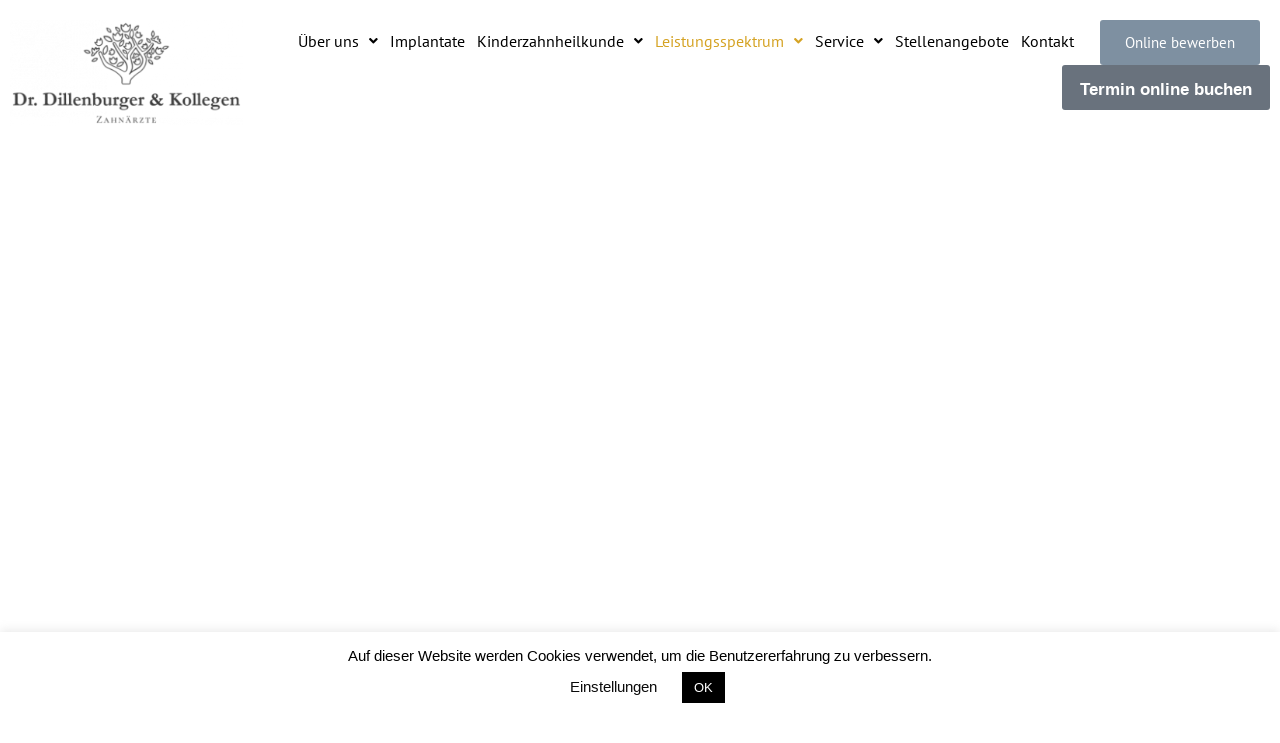

--- FILE ---
content_type: text/html; charset=UTF-8
request_url: https://www.implantate-worms.de/leistungsspektrum/porthetik/
body_size: 23736
content:
<!DOCTYPE html>
<html lang="de">
<head>
	<meta charset="UTF-8">
	<link rel="profile" href="https://gmpg.org/xfn/11">
	<title>Prothetik &#8211; Dr. Annette Dillenburger</title>
<meta name='robots' content='max-image-preview:large' />
	<style>img:is([sizes="auto" i], [sizes^="auto," i]) { contain-intrinsic-size: 3000px 1500px }</style>
	<link rel='dns-prefetch' href='//www.implantate-worms.de' />
<link rel="alternate" type="application/rss+xml" title="Dr. Annette Dillenburger &raquo; Feed" href="https://www.implantate-worms.de/feed/" />
<link rel="alternate" type="application/rss+xml" title="Dr. Annette Dillenburger &raquo; Kommentar-Feed" href="https://www.implantate-worms.de/comments/feed/" />
<script type="text/javascript">
/* <![CDATA[ */
window._wpemojiSettings = {"baseUrl":"https:\/\/s.w.org\/images\/core\/emoji\/16.0.1\/72x72\/","ext":".png","svgUrl":"https:\/\/s.w.org\/images\/core\/emoji\/16.0.1\/svg\/","svgExt":".svg","source":{"concatemoji":"https:\/\/www.implantate-worms.de\/wp-includes\/js\/wp-emoji-release.min.js?ver=6.8.3"}};
/*! This file is auto-generated */
!function(s,n){var o,i,e;function c(e){try{var t={supportTests:e,timestamp:(new Date).valueOf()};sessionStorage.setItem(o,JSON.stringify(t))}catch(e){}}function p(e,t,n){e.clearRect(0,0,e.canvas.width,e.canvas.height),e.fillText(t,0,0);var t=new Uint32Array(e.getImageData(0,0,e.canvas.width,e.canvas.height).data),a=(e.clearRect(0,0,e.canvas.width,e.canvas.height),e.fillText(n,0,0),new Uint32Array(e.getImageData(0,0,e.canvas.width,e.canvas.height).data));return t.every(function(e,t){return e===a[t]})}function u(e,t){e.clearRect(0,0,e.canvas.width,e.canvas.height),e.fillText(t,0,0);for(var n=e.getImageData(16,16,1,1),a=0;a<n.data.length;a++)if(0!==n.data[a])return!1;return!0}function f(e,t,n,a){switch(t){case"flag":return n(e,"\ud83c\udff3\ufe0f\u200d\u26a7\ufe0f","\ud83c\udff3\ufe0f\u200b\u26a7\ufe0f")?!1:!n(e,"\ud83c\udde8\ud83c\uddf6","\ud83c\udde8\u200b\ud83c\uddf6")&&!n(e,"\ud83c\udff4\udb40\udc67\udb40\udc62\udb40\udc65\udb40\udc6e\udb40\udc67\udb40\udc7f","\ud83c\udff4\u200b\udb40\udc67\u200b\udb40\udc62\u200b\udb40\udc65\u200b\udb40\udc6e\u200b\udb40\udc67\u200b\udb40\udc7f");case"emoji":return!a(e,"\ud83e\udedf")}return!1}function g(e,t,n,a){var r="undefined"!=typeof WorkerGlobalScope&&self instanceof WorkerGlobalScope?new OffscreenCanvas(300,150):s.createElement("canvas"),o=r.getContext("2d",{willReadFrequently:!0}),i=(o.textBaseline="top",o.font="600 32px Arial",{});return e.forEach(function(e){i[e]=t(o,e,n,a)}),i}function t(e){var t=s.createElement("script");t.src=e,t.defer=!0,s.head.appendChild(t)}"undefined"!=typeof Promise&&(o="wpEmojiSettingsSupports",i=["flag","emoji"],n.supports={everything:!0,everythingExceptFlag:!0},e=new Promise(function(e){s.addEventListener("DOMContentLoaded",e,{once:!0})}),new Promise(function(t){var n=function(){try{var e=JSON.parse(sessionStorage.getItem(o));if("object"==typeof e&&"number"==typeof e.timestamp&&(new Date).valueOf()<e.timestamp+604800&&"object"==typeof e.supportTests)return e.supportTests}catch(e){}return null}();if(!n){if("undefined"!=typeof Worker&&"undefined"!=typeof OffscreenCanvas&&"undefined"!=typeof URL&&URL.createObjectURL&&"undefined"!=typeof Blob)try{var e="postMessage("+g.toString()+"("+[JSON.stringify(i),f.toString(),p.toString(),u.toString()].join(",")+"));",a=new Blob([e],{type:"text/javascript"}),r=new Worker(URL.createObjectURL(a),{name:"wpTestEmojiSupports"});return void(r.onmessage=function(e){c(n=e.data),r.terminate(),t(n)})}catch(e){}c(n=g(i,f,p,u))}t(n)}).then(function(e){for(var t in e)n.supports[t]=e[t],n.supports.everything=n.supports.everything&&n.supports[t],"flag"!==t&&(n.supports.everythingExceptFlag=n.supports.everythingExceptFlag&&n.supports[t]);n.supports.everythingExceptFlag=n.supports.everythingExceptFlag&&!n.supports.flag,n.DOMReady=!1,n.readyCallback=function(){n.DOMReady=!0}}).then(function(){return e}).then(function(){var e;n.supports.everything||(n.readyCallback(),(e=n.source||{}).concatemoji?t(e.concatemoji):e.wpemoji&&e.twemoji&&(t(e.twemoji),t(e.wpemoji)))}))}((window,document),window._wpemojiSettings);
/* ]]> */
</script>
<link rel='stylesheet' id='hfe-widgets-style-css' href='https://www.implantate-worms.de/wp-content/plugins/header-footer-elementor/inc/widgets-css/frontend.css?ver=2.6.2' type='text/css' media='all' />
<style id='wp-emoji-styles-inline-css' type='text/css'>

	img.wp-smiley, img.emoji {
		display: inline !important;
		border: none !important;
		box-shadow: none !important;
		height: 1em !important;
		width: 1em !important;
		margin: 0 0.07em !important;
		vertical-align: -0.1em !important;
		background: none !important;
		padding: 0 !important;
	}
</style>
<style id='classic-theme-styles-inline-css' type='text/css'>
/*! This file is auto-generated */
.wp-block-button__link{color:#fff;background-color:#32373c;border-radius:9999px;box-shadow:none;text-decoration:none;padding:calc(.667em + 2px) calc(1.333em + 2px);font-size:1.125em}.wp-block-file__button{background:#32373c;color:#fff;text-decoration:none}
</style>
<style id='global-styles-inline-css' type='text/css'>
:root{--wp--preset--aspect-ratio--square: 1;--wp--preset--aspect-ratio--4-3: 4/3;--wp--preset--aspect-ratio--3-4: 3/4;--wp--preset--aspect-ratio--3-2: 3/2;--wp--preset--aspect-ratio--2-3: 2/3;--wp--preset--aspect-ratio--16-9: 16/9;--wp--preset--aspect-ratio--9-16: 9/16;--wp--preset--color--black: #000000;--wp--preset--color--cyan-bluish-gray: #abb8c3;--wp--preset--color--white: #ffffff;--wp--preset--color--pale-pink: #f78da7;--wp--preset--color--vivid-red: #cf2e2e;--wp--preset--color--luminous-vivid-orange: #ff6900;--wp--preset--color--luminous-vivid-amber: #fcb900;--wp--preset--color--light-green-cyan: #7bdcb5;--wp--preset--color--vivid-green-cyan: #00d084;--wp--preset--color--pale-cyan-blue: #8ed1fc;--wp--preset--color--vivid-cyan-blue: #0693e3;--wp--preset--color--vivid-purple: #9b51e0;--wp--preset--gradient--vivid-cyan-blue-to-vivid-purple: linear-gradient(135deg,rgba(6,147,227,1) 0%,rgb(155,81,224) 100%);--wp--preset--gradient--light-green-cyan-to-vivid-green-cyan: linear-gradient(135deg,rgb(122,220,180) 0%,rgb(0,208,130) 100%);--wp--preset--gradient--luminous-vivid-amber-to-luminous-vivid-orange: linear-gradient(135deg,rgba(252,185,0,1) 0%,rgba(255,105,0,1) 100%);--wp--preset--gradient--luminous-vivid-orange-to-vivid-red: linear-gradient(135deg,rgba(255,105,0,1) 0%,rgb(207,46,46) 100%);--wp--preset--gradient--very-light-gray-to-cyan-bluish-gray: linear-gradient(135deg,rgb(238,238,238) 0%,rgb(169,184,195) 100%);--wp--preset--gradient--cool-to-warm-spectrum: linear-gradient(135deg,rgb(74,234,220) 0%,rgb(151,120,209) 20%,rgb(207,42,186) 40%,rgb(238,44,130) 60%,rgb(251,105,98) 80%,rgb(254,248,76) 100%);--wp--preset--gradient--blush-light-purple: linear-gradient(135deg,rgb(255,206,236) 0%,rgb(152,150,240) 100%);--wp--preset--gradient--blush-bordeaux: linear-gradient(135deg,rgb(254,205,165) 0%,rgb(254,45,45) 50%,rgb(107,0,62) 100%);--wp--preset--gradient--luminous-dusk: linear-gradient(135deg,rgb(255,203,112) 0%,rgb(199,81,192) 50%,rgb(65,88,208) 100%);--wp--preset--gradient--pale-ocean: linear-gradient(135deg,rgb(255,245,203) 0%,rgb(182,227,212) 50%,rgb(51,167,181) 100%);--wp--preset--gradient--electric-grass: linear-gradient(135deg,rgb(202,248,128) 0%,rgb(113,206,126) 100%);--wp--preset--gradient--midnight: linear-gradient(135deg,rgb(2,3,129) 0%,rgb(40,116,252) 100%);--wp--preset--font-size--small: 13px;--wp--preset--font-size--medium: 20px;--wp--preset--font-size--large: 36px;--wp--preset--font-size--x-large: 42px;--wp--preset--spacing--20: 0.44rem;--wp--preset--spacing--30: 0.67rem;--wp--preset--spacing--40: 1rem;--wp--preset--spacing--50: 1.5rem;--wp--preset--spacing--60: 2.25rem;--wp--preset--spacing--70: 3.38rem;--wp--preset--spacing--80: 5.06rem;--wp--preset--shadow--natural: 6px 6px 9px rgba(0, 0, 0, 0.2);--wp--preset--shadow--deep: 12px 12px 50px rgba(0, 0, 0, 0.4);--wp--preset--shadow--sharp: 6px 6px 0px rgba(0, 0, 0, 0.2);--wp--preset--shadow--outlined: 6px 6px 0px -3px rgba(255, 255, 255, 1), 6px 6px rgba(0, 0, 0, 1);--wp--preset--shadow--crisp: 6px 6px 0px rgba(0, 0, 0, 1);}:where(.is-layout-flex){gap: 0.5em;}:where(.is-layout-grid){gap: 0.5em;}body .is-layout-flex{display: flex;}.is-layout-flex{flex-wrap: wrap;align-items: center;}.is-layout-flex > :is(*, div){margin: 0;}body .is-layout-grid{display: grid;}.is-layout-grid > :is(*, div){margin: 0;}:where(.wp-block-columns.is-layout-flex){gap: 2em;}:where(.wp-block-columns.is-layout-grid){gap: 2em;}:where(.wp-block-post-template.is-layout-flex){gap: 1.25em;}:where(.wp-block-post-template.is-layout-grid){gap: 1.25em;}.has-black-color{color: var(--wp--preset--color--black) !important;}.has-cyan-bluish-gray-color{color: var(--wp--preset--color--cyan-bluish-gray) !important;}.has-white-color{color: var(--wp--preset--color--white) !important;}.has-pale-pink-color{color: var(--wp--preset--color--pale-pink) !important;}.has-vivid-red-color{color: var(--wp--preset--color--vivid-red) !important;}.has-luminous-vivid-orange-color{color: var(--wp--preset--color--luminous-vivid-orange) !important;}.has-luminous-vivid-amber-color{color: var(--wp--preset--color--luminous-vivid-amber) !important;}.has-light-green-cyan-color{color: var(--wp--preset--color--light-green-cyan) !important;}.has-vivid-green-cyan-color{color: var(--wp--preset--color--vivid-green-cyan) !important;}.has-pale-cyan-blue-color{color: var(--wp--preset--color--pale-cyan-blue) !important;}.has-vivid-cyan-blue-color{color: var(--wp--preset--color--vivid-cyan-blue) !important;}.has-vivid-purple-color{color: var(--wp--preset--color--vivid-purple) !important;}.has-black-background-color{background-color: var(--wp--preset--color--black) !important;}.has-cyan-bluish-gray-background-color{background-color: var(--wp--preset--color--cyan-bluish-gray) !important;}.has-white-background-color{background-color: var(--wp--preset--color--white) !important;}.has-pale-pink-background-color{background-color: var(--wp--preset--color--pale-pink) !important;}.has-vivid-red-background-color{background-color: var(--wp--preset--color--vivid-red) !important;}.has-luminous-vivid-orange-background-color{background-color: var(--wp--preset--color--luminous-vivid-orange) !important;}.has-luminous-vivid-amber-background-color{background-color: var(--wp--preset--color--luminous-vivid-amber) !important;}.has-light-green-cyan-background-color{background-color: var(--wp--preset--color--light-green-cyan) !important;}.has-vivid-green-cyan-background-color{background-color: var(--wp--preset--color--vivid-green-cyan) !important;}.has-pale-cyan-blue-background-color{background-color: var(--wp--preset--color--pale-cyan-blue) !important;}.has-vivid-cyan-blue-background-color{background-color: var(--wp--preset--color--vivid-cyan-blue) !important;}.has-vivid-purple-background-color{background-color: var(--wp--preset--color--vivid-purple) !important;}.has-black-border-color{border-color: var(--wp--preset--color--black) !important;}.has-cyan-bluish-gray-border-color{border-color: var(--wp--preset--color--cyan-bluish-gray) !important;}.has-white-border-color{border-color: var(--wp--preset--color--white) !important;}.has-pale-pink-border-color{border-color: var(--wp--preset--color--pale-pink) !important;}.has-vivid-red-border-color{border-color: var(--wp--preset--color--vivid-red) !important;}.has-luminous-vivid-orange-border-color{border-color: var(--wp--preset--color--luminous-vivid-orange) !important;}.has-luminous-vivid-amber-border-color{border-color: var(--wp--preset--color--luminous-vivid-amber) !important;}.has-light-green-cyan-border-color{border-color: var(--wp--preset--color--light-green-cyan) !important;}.has-vivid-green-cyan-border-color{border-color: var(--wp--preset--color--vivid-green-cyan) !important;}.has-pale-cyan-blue-border-color{border-color: var(--wp--preset--color--pale-cyan-blue) !important;}.has-vivid-cyan-blue-border-color{border-color: var(--wp--preset--color--vivid-cyan-blue) !important;}.has-vivid-purple-border-color{border-color: var(--wp--preset--color--vivid-purple) !important;}.has-vivid-cyan-blue-to-vivid-purple-gradient-background{background: var(--wp--preset--gradient--vivid-cyan-blue-to-vivid-purple) !important;}.has-light-green-cyan-to-vivid-green-cyan-gradient-background{background: var(--wp--preset--gradient--light-green-cyan-to-vivid-green-cyan) !important;}.has-luminous-vivid-amber-to-luminous-vivid-orange-gradient-background{background: var(--wp--preset--gradient--luminous-vivid-amber-to-luminous-vivid-orange) !important;}.has-luminous-vivid-orange-to-vivid-red-gradient-background{background: var(--wp--preset--gradient--luminous-vivid-orange-to-vivid-red) !important;}.has-very-light-gray-to-cyan-bluish-gray-gradient-background{background: var(--wp--preset--gradient--very-light-gray-to-cyan-bluish-gray) !important;}.has-cool-to-warm-spectrum-gradient-background{background: var(--wp--preset--gradient--cool-to-warm-spectrum) !important;}.has-blush-light-purple-gradient-background{background: var(--wp--preset--gradient--blush-light-purple) !important;}.has-blush-bordeaux-gradient-background{background: var(--wp--preset--gradient--blush-bordeaux) !important;}.has-luminous-dusk-gradient-background{background: var(--wp--preset--gradient--luminous-dusk) !important;}.has-pale-ocean-gradient-background{background: var(--wp--preset--gradient--pale-ocean) !important;}.has-electric-grass-gradient-background{background: var(--wp--preset--gradient--electric-grass) !important;}.has-midnight-gradient-background{background: var(--wp--preset--gradient--midnight) !important;}.has-small-font-size{font-size: var(--wp--preset--font-size--small) !important;}.has-medium-font-size{font-size: var(--wp--preset--font-size--medium) !important;}.has-large-font-size{font-size: var(--wp--preset--font-size--large) !important;}.has-x-large-font-size{font-size: var(--wp--preset--font-size--x-large) !important;}
:where(.wp-block-post-template.is-layout-flex){gap: 1.25em;}:where(.wp-block-post-template.is-layout-grid){gap: 1.25em;}
:where(.wp-block-columns.is-layout-flex){gap: 2em;}:where(.wp-block-columns.is-layout-grid){gap: 2em;}
:root :where(.wp-block-pullquote){font-size: 1.5em;line-height: 1.6;}
</style>
<link rel='stylesheet' id='cookie-law-info-css' href='https://www.implantate-worms.de/wp-content/plugins/cookie-law-info/legacy/public/css/cookie-law-info-public.css?ver=3.3.6' type='text/css' media='all' />
<link rel='stylesheet' id='cookie-law-info-gdpr-css' href='https://www.implantate-worms.de/wp-content/plugins/cookie-law-info/legacy/public/css/cookie-law-info-gdpr.css?ver=3.3.6' type='text/css' media='all' />
<link rel='stylesheet' id='drflex-site-css' href='https://www.implantate-worms.de/wp-content/plugins/dr-flex/css/drflex-site.css?ver=20250407130538' type='text/css' media='all' />
<link rel='stylesheet' id='hfe-style-css' href='https://www.implantate-worms.de/wp-content/plugins/header-footer-elementor/assets/css/header-footer-elementor.css?ver=2.6.2' type='text/css' media='all' />
<link rel='stylesheet' id='elementor-icons-css' href='https://www.implantate-worms.de/wp-content/plugins/elementor/assets/lib/eicons/css/elementor-icons.min.css?ver=5.44.0' type='text/css' media='all' />
<link rel='stylesheet' id='elementor-frontend-css' href='https://www.implantate-worms.de/wp-content/plugins/elementor/assets/css/frontend.min.css?ver=3.33.0' type='text/css' media='all' />
<link rel='stylesheet' id='elementor-post-9-css' href='https://www.implantate-worms.de/wp-content/uploads/elementor/css/post-9.css?ver=1769823620' type='text/css' media='all' />
<link rel='stylesheet' id='widget-spacer-css' href='https://www.implantate-worms.de/wp-content/plugins/elementor/assets/css/widget-spacer.min.css?ver=3.33.0' type='text/css' media='all' />
<link rel='stylesheet' id='widget-heading-css' href='https://www.implantate-worms.de/wp-content/plugins/elementor/assets/css/widget-heading.min.css?ver=3.33.0' type='text/css' media='all' />
<link rel='stylesheet' id='widget-image-css' href='https://www.implantate-worms.de/wp-content/plugins/elementor/assets/css/widget-image.min.css?ver=3.33.0' type='text/css' media='all' />
<link rel='stylesheet' id='elementor-post-301-css' href='https://www.implantate-worms.de/wp-content/uploads/elementor/css/post-301.css?ver=1769832166' type='text/css' media='all' />
<link rel='stylesheet' id='elementor-post-11-css' href='https://www.implantate-worms.de/wp-content/uploads/elementor/css/post-11.css?ver=1769823621' type='text/css' media='all' />
<link rel='stylesheet' id='elementor-post-23-css' href='https://www.implantate-worms.de/wp-content/uploads/elementor/css/post-23.css?ver=1769823621' type='text/css' media='all' />
<link rel='stylesheet' id='generate-style-grid-css' href='https://www.implantate-worms.de/wp-content/themes/generatepress/css/unsemantic-grid.min.css?ver=2.4.2' type='text/css' media='all' />
<link rel='stylesheet' id='generate-style-css' href='https://www.implantate-worms.de/wp-content/themes/generatepress/style.min.css?ver=2.4.2' type='text/css' media='all' />
<style id='generate-style-inline-css' type='text/css'>
body{background-color:#ffffff;color:#3a3a3a;}a, a:visited{color:#485178;}a:hover, a:focus, a:active{color:#000000;}body .grid-container{max-width:1100px;}.wp-block-group__inner-container{max-width:1100px;margin-left:auto;margin-right:auto;}body, button, input, select, textarea{font-family:"Open Sans", sans-serif;}.entry-content > [class*="wp-block-"]:not(:last-child){margin-bottom:1.5em;}.main-navigation .main-nav ul ul li a{font-size:14px;}@media (max-width:768px){.main-title{font-size:30px;}h1{font-size:30px;}h2{font-size:25px;}}.top-bar{background-color:#636363;color:#ffffff;}.top-bar a,.top-bar a:visited{color:#ffffff;}.top-bar a:hover{color:#303030;}.site-header{background-color:#ffffff;color:#3a3a3a;}.site-header a,.site-header a:visited{color:#3a3a3a;}.main-title a,.main-title a:hover,.main-title a:visited{color:#222222;}.site-description{color:#757575;}.main-navigation,.main-navigation ul ul{background-color:#222222;}.main-navigation .main-nav ul li a,.menu-toggle{color:#ffffff;}.main-navigation .main-nav ul li:hover > a,.main-navigation .main-nav ul li:focus > a, .main-navigation .main-nav ul li.sfHover > a{color:#ffffff;background-color:#3f3f3f;}button.menu-toggle:hover,button.menu-toggle:focus,.main-navigation .mobile-bar-items a,.main-navigation .mobile-bar-items a:hover,.main-navigation .mobile-bar-items a:focus{color:#ffffff;}.main-navigation .main-nav ul li[class*="current-menu-"] > a{color:#ffffff;background-color:#3f3f3f;}.main-navigation .main-nav ul li[class*="current-menu-"] > a:hover,.main-navigation .main-nav ul li[class*="current-menu-"].sfHover > a{color:#ffffff;background-color:#3f3f3f;}.navigation-search input[type="search"],.navigation-search input[type="search"]:active, .navigation-search input[type="search"]:focus, .main-navigation .main-nav ul li.search-item.active > a{color:#ffffff;background-color:#3f3f3f;}.main-navigation ul ul{background-color:#3f3f3f;}.main-navigation .main-nav ul ul li a{color:#ffffff;}.main-navigation .main-nav ul ul li:hover > a,.main-navigation .main-nav ul ul li:focus > a,.main-navigation .main-nav ul ul li.sfHover > a{color:#ffffff;background-color:#4f4f4f;}.main-navigation .main-nav ul ul li[class*="current-menu-"] > a{color:#ffffff;background-color:#4f4f4f;}.main-navigation .main-nav ul ul li[class*="current-menu-"] > a:hover,.main-navigation .main-nav ul ul li[class*="current-menu-"].sfHover > a{color:#ffffff;background-color:#4f4f4f;}.separate-containers .inside-article, .separate-containers .comments-area, .separate-containers .page-header, .one-container .container, .separate-containers .paging-navigation, .inside-page-header{background-color:#ffffff;}.entry-meta{color:#595959;}.entry-meta a,.entry-meta a:visited{color:#595959;}.entry-meta a:hover{color:#1e73be;}.sidebar .widget{background-color:#ffffff;}.sidebar .widget .widget-title{color:#000000;}.footer-widgets{background-color:#ffffff;}.footer-widgets .widget-title{color:#000000;}.site-info{color:#ffffff;background-color:#222222;}.site-info a,.site-info a:visited{color:#ffffff;}.site-info a:hover{color:#606060;}.footer-bar .widget_nav_menu .current-menu-item a{color:#606060;}input[type="text"],input[type="email"],input[type="url"],input[type="password"],input[type="search"],input[type="tel"],input[type="number"],textarea,select{color:#666666;background-color:#fafafa;border-color:#cccccc;}input[type="text"]:focus,input[type="email"]:focus,input[type="url"]:focus,input[type="password"]:focus,input[type="search"]:focus,input[type="tel"]:focus,input[type="number"]:focus,textarea:focus,select:focus{color:#666666;background-color:#ffffff;border-color:#bfbfbf;}button,html input[type="button"],input[type="reset"],input[type="submit"],a.button,a.button:visited,a.wp-block-button__link:not(.has-background){color:#ffffff;background-color:#666666;}button:hover,html input[type="button"]:hover,input[type="reset"]:hover,input[type="submit"]:hover,a.button:hover,button:focus,html input[type="button"]:focus,input[type="reset"]:focus,input[type="submit"]:focus,a.button:focus,a.wp-block-button__link:not(.has-background):active,a.wp-block-button__link:not(.has-background):focus,a.wp-block-button__link:not(.has-background):hover{color:#ffffff;background-color:#3f3f3f;}.generate-back-to-top,.generate-back-to-top:visited{background-color:rgba( 0,0,0,0.4 );color:#ffffff;}.generate-back-to-top:hover,.generate-back-to-top:focus{background-color:rgba( 0,0,0,0.6 );color:#ffffff;}.entry-content .alignwide, body:not(.no-sidebar) .entry-content .alignfull{margin-left:-40px;width:calc(100% + 80px);max-width:calc(100% + 80px);}.rtl .menu-item-has-children .dropdown-menu-toggle{padding-left:20px;}.rtl .main-navigation .main-nav ul li.menu-item-has-children > a{padding-right:20px;}@media (max-width:768px){.separate-containers .inside-article, .separate-containers .comments-area, .separate-containers .page-header, .separate-containers .paging-navigation, .one-container .site-content, .inside-page-header, .wp-block-group__inner-container{padding:30px;}.entry-content .alignwide, body:not(.no-sidebar) .entry-content .alignfull{margin-left:-30px;width:calc(100% + 60px);max-width:calc(100% + 60px);}}.one-container .sidebar .widget{padding:0px;}@media (max-width:768px){.main-navigation .menu-toggle,.main-navigation .mobile-bar-items,.sidebar-nav-mobile:not(#sticky-placeholder){display:block;}.main-navigation ul,.gen-sidebar-nav{display:none;}[class*="nav-float-"] .site-header .inside-header > *{float:none;clear:both;}}@font-face {font-family: "GeneratePress";src:  url("https://www.implantate-worms.de/wp-content/themes/generatepress/fonts/generatepress.eot");src:  url("https://www.implantate-worms.de/wp-content/themes/generatepress/fonts/generatepress.eot#iefix") format("embedded-opentype"),  url("https://www.implantate-worms.de/wp-content/themes/generatepress/fonts/generatepress.woff2") format("woff2"),  url("https://www.implantate-worms.de/wp-content/themes/generatepress/fonts/generatepress.woff") format("woff"),  url("https://www.implantate-worms.de/wp-content/themes/generatepress/fonts/generatepress.ttf") format("truetype"),  url("https://www.implantate-worms.de/wp-content/themes/generatepress/fonts/generatepress.svg#GeneratePress") format("svg");font-weight: normal;font-style: normal;}
</style>
<link rel='stylesheet' id='generate-mobile-style-css' href='https://www.implantate-worms.de/wp-content/themes/generatepress/css/mobile.min.css?ver=2.4.2' type='text/css' media='all' />
<link rel='stylesheet' id='font-awesome-css' href='https://www.implantate-worms.de/wp-content/plugins/elementor/assets/lib/font-awesome/css/font-awesome.min.css?ver=4.7.0' type='text/css' media='all' />
<link rel='stylesheet' id='hfe-elementor-icons-css' href='https://www.implantate-worms.de/wp-content/plugins/elementor/assets/lib/eicons/css/elementor-icons.min.css?ver=5.34.0' type='text/css' media='all' />
<link rel='stylesheet' id='hfe-icons-list-css' href='https://www.implantate-worms.de/wp-content/plugins/elementor/assets/css/widget-icon-list.min.css?ver=3.24.3' type='text/css' media='all' />
<link rel='stylesheet' id='hfe-social-icons-css' href='https://www.implantate-worms.de/wp-content/plugins/elementor/assets/css/widget-social-icons.min.css?ver=3.24.0' type='text/css' media='all' />
<link rel='stylesheet' id='hfe-social-share-icons-brands-css' href='https://www.implantate-worms.de/wp-content/plugins/elementor/assets/lib/font-awesome/css/brands.css?ver=5.15.3' type='text/css' media='all' />
<link rel='stylesheet' id='hfe-social-share-icons-fontawesome-css' href='https://www.implantate-worms.de/wp-content/plugins/elementor/assets/lib/font-awesome/css/fontawesome.css?ver=5.15.3' type='text/css' media='all' />
<link rel='stylesheet' id='hfe-nav-menu-icons-css' href='https://www.implantate-worms.de/wp-content/plugins/elementor/assets/lib/font-awesome/css/solid.css?ver=5.15.3' type='text/css' media='all' />
<link rel='stylesheet' id='hfe-widget-blockquote-css' href='https://www.implantate-worms.de/wp-content/plugins/elementor-pro/assets/css/widget-blockquote.min.css?ver=3.25.0' type='text/css' media='all' />
<link rel='stylesheet' id='hfe-mega-menu-css' href='https://www.implantate-worms.de/wp-content/plugins/elementor-pro/assets/css/widget-mega-menu.min.css?ver=3.26.2' type='text/css' media='all' />
<link rel='stylesheet' id='hfe-nav-menu-widget-css' href='https://www.implantate-worms.de/wp-content/plugins/elementor-pro/assets/css/widget-nav-menu.min.css?ver=3.26.0' type='text/css' media='all' />
<link rel='stylesheet' id='eael-general-css' href='https://www.implantate-worms.de/wp-content/plugins/essential-addons-for-elementor-lite/assets/front-end/css/view/general.min.css?ver=6.4.0' type='text/css' media='all' />
<link rel='stylesheet' id='elementor-icons-shared-0-css' href='https://www.implantate-worms.de/wp-content/plugins/elementor/assets/lib/font-awesome/css/fontawesome.min.css?ver=5.15.3' type='text/css' media='all' />
<link rel='stylesheet' id='elementor-icons-fa-solid-css' href='https://www.implantate-worms.de/wp-content/plugins/elementor/assets/lib/font-awesome/css/solid.min.css?ver=5.15.3' type='text/css' media='all' />
<link rel='stylesheet' id='elementor-icons-fa-regular-css' href='https://www.implantate-worms.de/wp-content/plugins/elementor/assets/lib/font-awesome/css/regular.min.css?ver=5.15.3' type='text/css' media='all' />
<script type="text/javascript" src="https://www.implantate-worms.de/wp-includes/js/jquery/jquery.min.js?ver=3.7.1" id="jquery-core-js"></script>
<script type="text/javascript" src="https://www.implantate-worms.de/wp-includes/js/jquery/jquery-migrate.min.js?ver=3.4.1" id="jquery-migrate-js"></script>
<script type="text/javascript" id="jquery-js-after">
/* <![CDATA[ */
!function($){"use strict";$(document).ready(function(){$(this).scrollTop()>100&&$(".hfe-scroll-to-top-wrap").removeClass("hfe-scroll-to-top-hide"),$(window).scroll(function(){$(this).scrollTop()<100?$(".hfe-scroll-to-top-wrap").fadeOut(300):$(".hfe-scroll-to-top-wrap").fadeIn(300)}),$(".hfe-scroll-to-top-wrap").on("click",function(){$("html, body").animate({scrollTop:0},300);return!1})})}(jQuery);
!function($){'use strict';$(document).ready(function(){var bar=$('.hfe-reading-progress-bar');if(!bar.length)return;$(window).on('scroll',function(){var s=$(window).scrollTop(),d=$(document).height()-$(window).height(),p=d? s/d*100:0;bar.css('width',p+'%')});});}(jQuery);
/* ]]> */
</script>
<script type="text/javascript" id="cookie-law-info-js-extra">
/* <![CDATA[ */
var Cli_Data = {"nn_cookie_ids":[],"cookielist":[],"non_necessary_cookies":[],"ccpaEnabled":"","ccpaRegionBased":"","ccpaBarEnabled":"","strictlyEnabled":["necessary","obligatoire"],"ccpaType":"gdpr","js_blocking":"","custom_integration":"","triggerDomRefresh":"","secure_cookies":""};
var cli_cookiebar_settings = {"animate_speed_hide":"500","animate_speed_show":"500","background":"#FFF","border":"#b1a6a6c2","border_on":"","button_1_button_colour":"#000","button_1_button_hover":"#000000","button_1_link_colour":"#fff","button_1_as_button":"1","button_1_new_win":"","button_2_button_colour":"#333","button_2_button_hover":"#292929","button_2_link_colour":"#444","button_2_as_button":"","button_2_hidebar":"","button_3_button_colour":"#000","button_3_button_hover":"#000000","button_3_link_colour":"#fff","button_3_as_button":"1","button_3_new_win":"","button_4_button_colour":"#000","button_4_button_hover":"#000000","button_4_link_colour":"#0a0a0a","button_4_as_button":"","button_7_button_colour":"#61a229","button_7_button_hover":"#4e8221","button_7_link_colour":"#fff","button_7_as_button":"1","button_7_new_win":"","font_family":"inherit","header_fix":"","notify_animate_hide":"1","notify_animate_show":"","notify_div_id":"#cookie-law-info-bar","notify_position_horizontal":"right","notify_position_vertical":"bottom","scroll_close":"","scroll_close_reload":"","accept_close_reload":"","reject_close_reload":"","showagain_tab":"1","showagain_background":"#fff","showagain_border":"#000","showagain_div_id":"#cookie-law-info-again","showagain_x_position":"100px","text":"#000","show_once_yn":"","show_once":"10000","logging_on":"","as_popup":"","popup_overlay":"1","bar_heading_text":"","cookie_bar_as":"banner","popup_showagain_position":"bottom-right","widget_position":"left"};
var log_object = {"ajax_url":"https:\/\/www.implantate-worms.de\/wp-admin\/admin-ajax.php"};
/* ]]> */
</script>
<script type="text/javascript" src="https://www.implantate-worms.de/wp-content/plugins/cookie-law-info/legacy/public/js/cookie-law-info-public.js?ver=3.3.6" id="cookie-law-info-js"></script>
<script type="text/javascript" id="generated-embed-script-js-after">
/* <![CDATA[ */
(function(){function m(a,b){function n(){var e;try{var h=navigator.language||navigator.a;"string"===typeof h||h instanceof String?e=h.trim().substring(0,2).toLowerCase():e="de"}catch(v){e="de"}return"de"==e||"en"==e?e:"de"}if("number"!==typeof a&&"undefined"!==typeof a)throw"first argument must be a number or undefined";if("function"!==typeof b&&"undefined"!==typeof b)throw"second argument must be a function or undefined";"number"!==typeof a&&(a=1);if(!t(a))throw"'"+a+"' is not a valid configuration id";
if(u())window.open("/?rest_route=/drflex/v1/booking/website-plugin-api/v1/embed/"+n(),"_blank");else if(!1===k){var l=document.createElement("style");l.textContent="@keyframes drflex-spinner-rotate {0% {transform: rotate(0deg);}100% {transform: rotate(359deg);}}";document.head.appendChild(l);var c=document.createElement("div");c.setAttribute("style","height: 100vh; position: fixed; width: 100%; overflow: hidden; z-index: 2147483647; margin: 0px; padding: 0px; top: 0; left: 0; background: rgba(0, 0, 0, 0.5);");
var f=document.createElement("div");f.setAttribute("style","height: 100vh; position: fixed; width: 100%; overflow: hidden;top: 0; left: 0;");c.appendChild(f);var p=document.createElement("div");p.setAttribute("style","height: 100vh;position: fixed;width: 100%;top: 0;left: 0;animation: drflex-spinner-rotate 1s infinite;background-repeat: no-repeat;background-position: center;background-image: url(\"data:image/svg+xml;charset=utf8,%3Csvg width='32' height='32' viewBox='0 0 32 32' fill='none' xmlns='http://www.w3.org/2000/svg'%3E%3Cpath fill-rule='evenodd' clip-rule='evenodd' d='M20.828 1.14C17.69 0.12 14.31 0.12 11.172 1.14C8.033 2.159 5.299 4.146 3.359 6.816C1.42 9.485 0.375 12.7 0.375 16C0.375 19.3 1.42 22.515 3.359 25.184C5.298 27.853 8.033 29.84 11.171 30.86C14.309 31.88 17.69 31.88 20.828 30.86C23.966 29.841 26.701 27.854 28.641 25.185C30.58 22.515 31.625 19.3 31.625 16.001C31.625 15.383 31.124 14.882 30.507 14.882C29.889 14.882 29.388 15.383 29.388 16.001C29.388 18.828 28.493 21.583 26.831 23.87C25.169 26.157 22.826 27.859 20.137 28.733C17.448 29.607 14.551 29.606 11.863 28.733C9.174 27.859 6.831 26.156 5.169 23.869C3.507 21.582 2.612 18.827 2.612 16C2.612 13.173 3.507 10.418 5.169 8.131C6.831 5.843 9.174 4.141 11.863 3.267C14.552 2.394 17.448 2.394 20.137 3.267C20.724 3.458 21.355 3.137 21.546 2.549C21.737 1.962 21.416 1.331 20.828 1.14Z' fill='white'/%3E%3C/svg%3E\");");
f.appendChild(p);c.setAttribute("id","dr-flex-embed-holder");var d=document.createElement("iframe");d.setAttribute("style","width: 100%; height: 100%; overflow: auto; display: none; border: none; padding: 0; margin: 0; background: transparent;");d.setAttribute("src","/?rest_route=/drflex/v1/booking/website-plugin-api/v1/embed/"+n());d.setAttribute("id","dr-flex-embed-frame");d.setAttribute("name","dr-flex-embed-frame");c.appendChild(d);document.body.insertBefore(c,document.body.firstChild);k=!0;var q=
!1;d.addEventListener("load",function(){q?m(a,b):(f.style.display="none",c.style.backgroundImage="none",q=!0,d.style.display="block",d.style.opacity="1.0",window.setTimeout(function(){c.removeChild(f);document.head.removeChild(l)},1E3))},!1);g=c}else g.style.display="none",document.body.removeChild(g),g=null,k=!1}function t(a){for(var b=0;b<r.length;b++)if(r[b]===a)return!0;return!1}function u(){var a=0;"number"===typeof window.innerWidth?a=window.innerWidth:document.documentElement&&(document.documentElement.clientWidth||
document.documentElement.clientHeight)?a=document.documentElement.clientWidth:document.body&&(document.body.clientWidth||document.body.clientHeight)&&(a=document.body.clientWidth);if(768>a)return!0;a=!1;var b=navigator.userAgent||navigator.vendor||window.opera;if(/(android|bb\d+|meego).+mobile|avantgo|bada\/|blackberry|blazer|compal|elaine|fennec|hiptop|iemobile|ip(hone|od)|iris|kindle|lge |maemo|midp|mmp|mobile.+firefox|netfront|opera m(ob|in)i|palm( os)?|phone|p(ixi|re)\/|plucker|pocket|psp|series(4|6)0|symbian|treo|up\.(browser|link)|vodafone|wap|windows ce|xda|xiino/i.test(b)||
/1207|6310|6590|3gso|4thp|50[1-6]i|770s|802s|a wa|abac|ac(er|oo|s\-)|ai(ko|rn)|al(av|ca|co)|amoi|an(ex|ny|yw)|aptu|ar(ch|go)|as(te|us)|attw|au(di|\-m|r |s )|avan|be(ck|ll|nq)|bi(lb|rd)|bl(ac|az)|br(e|v)w|bumb|bw\-(n|u)|c55\/|capi|ccwa|cdm\-|cell|chtm|cldc|cmd\-|co(mp|nd)|craw|da(it|ll|ng)|dbte|dc\-s|devi|dica|dmob|do(c|p)o|ds(12|\-d)|el(49|ai)|em(l2|ul)|er(ic|k0)|esl8|ez([4-7]0|os|wa|ze)|fetc|fly(\-|_)|g1 u|g560|gene|gf\-5|g\-mo|go(\.w|od)|gr(ad|un)|haie|hcit|hd\-(m|p|t)|hei\-|hi(pt|ta)|hp( i|ip)|hs\-c|ht(c(\-| |_|a|g|p|s|t)|tp)|hu(aw|tc)|i\-(20|go|ma)|i230|iac( |\-|\/)|ibro|idea|ig01|ikom|im1k|inno|ipaq|iris|ja(t|v)a|jbro|jemu|jigs|kddi|keji|kgt( |\/)|klon|kpt |kwc\-|kyo(c|k)|le(no|xi)|lg( g|\/(k|l|u)|50|54|\-[a-w])|libw|lynx|m1\-w|m3ga|m50\/|ma(te|ui|xo)|mc(01|21|ca)|m\-cr|me(rc|ri)|mi(o8|oa|ts)|mmef|mo(01|02|bi|de|do|t(\-| |o|v)|zz)|mt(50|p1|v )|mwbp|mywa|n10[0-2]|n20[2-3]|n30(0|2)|n50(0|2|5)|n7(0(0|1)|10)|ne((c|m)\-|on|tf|wf|wg|wt)|nok(6|i)|nzph|o2im|op(ti|wv)|oran|owg1|p800|pan(a|d|t)|pdxg|pg(13|\-([1-8]|c))|phil|pire|pl(ay|uc)|pn\-2|po(ck|rt|se)|prox|psio|pt\-g|qa\-a|qc(07|12|21|32|60|\-[2-7]|i\-)|qtek|r380|r600|raks|rim9|ro(ve|zo)|s55\/|sa(ge|ma|mm|ms|ny|va)|sc(01|h\-|oo|p\-)|sdk\/|se(c(\-|0|1)|47|mc|nd|ri)|sgh\-|shar|sie(\-|m)|sk\-0|sl(45|id)|sm(al|ar|b3|it|t5)|so(ft|ny)|sp(01|h\-|v\-|v )|sy(01|mb)|t2(18|50)|t6(00|10|18)|ta(gt|lk)|tcl\-|tdg\-|tel(i|m)|tim\-|t\-mo|to(pl|sh)|ts(70|m\-|m3|m5)|tx\-9|up(\.b|g1|si)|utst|v400|v750|veri|vi(rg|te)|vk(40|5[0-3]|\-v)|vm40|voda|vulc|vx(52|53|60|61|70|80|81|83|85|98)|w3c(\-| )|webc|whit|wi(g |nc|nw)|wmlb|wonu|x700|yas\-|your|zeto|zte\-/i.test(b.substr(0,
4)))a=!0;return a}var r=[1];window.addEventListener("message",function(a){a.origin===window.location.origin&&"function"===typeof window.__drflex_callback&&(a=JSON.parse(a.data),window.__drflex_callback(a))},!1);var k=!1,g=null;window.toggleDrFlexAppointments=m})();
/* ]]> */
</script>
<link rel="https://api.w.org/" href="https://www.implantate-worms.de/wp-json/" /><link rel="alternate" title="JSON" type="application/json" href="https://www.implantate-worms.de/wp-json/wp/v2/pages/301" /><link rel="EditURI" type="application/rsd+xml" title="RSD" href="https://www.implantate-worms.de/xmlrpc.php?rsd" />
<meta name="generator" content="WordPress 6.8.3" />
<link rel="canonical" href="https://www.implantate-worms.de/leistungsspektrum/porthetik/" />
<link rel='shortlink' href='https://www.implantate-worms.de/?p=301' />
<link rel="alternate" title="oEmbed (JSON)" type="application/json+oembed" href="https://www.implantate-worms.de/wp-json/oembed/1.0/embed?url=https%3A%2F%2Fwww.implantate-worms.de%2Fleistungsspektrum%2Fporthetik%2F" />
<link rel="alternate" title="oEmbed (XML)" type="text/xml+oembed" href="https://www.implantate-worms.de/wp-json/oembed/1.0/embed?url=https%3A%2F%2Fwww.implantate-worms.de%2Fleistungsspektrum%2Fporthetik%2F&#038;format=xml" />
<meta name="viewport" content="width=device-width, initial-scale=1"><meta name="generator" content="Elementor 3.33.0; features: additional_custom_breakpoints; settings: css_print_method-external, google_font-enabled, font_display-auto">
<style type="text/css">.recentcomments a{display:inline !important;padding:0 !important;margin:0 !important;}</style>			<style>
				.e-con.e-parent:nth-of-type(n+4):not(.e-lazyloaded):not(.e-no-lazyload),
				.e-con.e-parent:nth-of-type(n+4):not(.e-lazyloaded):not(.e-no-lazyload) * {
					background-image: none !important;
				}
				@media screen and (max-height: 1024px) {
					.e-con.e-parent:nth-of-type(n+3):not(.e-lazyloaded):not(.e-no-lazyload),
					.e-con.e-parent:nth-of-type(n+3):not(.e-lazyloaded):not(.e-no-lazyload) * {
						background-image: none !important;
					}
				}
				@media screen and (max-height: 640px) {
					.e-con.e-parent:nth-of-type(n+2):not(.e-lazyloaded):not(.e-no-lazyload),
					.e-con.e-parent:nth-of-type(n+2):not(.e-lazyloaded):not(.e-no-lazyload) * {
						background-image: none !important;
					}
				}
			</style>
			<link rel="icon" href="https://www.implantate-worms.de/wp-content/uploads/2020/06/cropped-favicon-1-32x32.png" sizes="32x32" />
<link rel="icon" href="https://www.implantate-worms.de/wp-content/uploads/2020/06/cropped-favicon-1-192x192.png" sizes="192x192" />
<link rel="apple-touch-icon" href="https://www.implantate-worms.de/wp-content/uploads/2020/06/cropped-favicon-1-180x180.png" />
<meta name="msapplication-TileImage" content="https://www.implantate-worms.de/wp-content/uploads/2020/06/cropped-favicon-1-270x270.png" />
		<style type="text/css" id="wp-custom-css">
			.entry-header {
	display: none;
}

.site-content {
	padding-top: 0px !important;
	padding-bottom: 0px !important;
}

.eael-grid-post-holder {
	background-color: transparent !important;
	border: none;
}

.eael-post-elements-readmore-btn {
	color: #D5A324 !important;
	border: 1px solid #D5A324;
	padding: 10px 30px;
	margin-top: 20px
}

#site-navigation {
	display: none !important;
}

.page-content, .entry-content, .entry-summary {
	margin: 0px;
}

#colophon p, #colophon a {
	font-size: 13px
}

.elementor-icon i {
	font-size: 32px !important;
}

a:hover {
	color: #485178 !important;
}

.elementor-button-link:hover { 
	color: #fff !important;
}

.elementor-text-editor p, .eael-grid-post-excerpt p {
	font-size: 15px;
}

.menu-item {
	text-shadow: 0px 0px 4px #FFFFFF;
}

@media screen and (max-width: 700px) {

	.drflex-button {
		font-size:12px!important;
	}
	
.elementor-element-52d3b7e {
	margin-top: 110px !important;
}
.elementor-element-a7479d2 {
 margin-top: -120px !important;	
}
.elementor-element-abb4367 {
 margin-top: -100px !important;	
}
	
}
.hfe-nav-menu .elementor-button {
text-shadow: none;
margin-left: 20px;
}

.drflex-button {
background-color:#69727d !important;
	padding:12px 18px 8px 18px !important;
	border-radius:3px!important;font-family:'PT Sans',sans-serif!important;
	
	}
.hfe-sub-menu-item {
	padding-left: 15px !important;

	
}		</style>
		</head>

<body data-rsssl=1 class="wp-singular page-template-default page page-id-301 page-child parent-pageid-292 wp-custom-logo wp-embed-responsive wp-theme-generatepress ehf-header ehf-footer ehf-template-generatepress ehf-stylesheet-generatepress no-sidebar nav-below-header fluid-header one-container active-footer-widgets-3 nav-aligned-left header-aligned-left dropdown-hover elementor-default elementor-kit-9 elementor-page elementor-page-301" itemtype="https://schema.org/WebPage" itemscope>
	<a class="screen-reader-text skip-link" href="#content" title="Springe zum Inhalt">Springe zum Inhalt</a>		<header id="masthead" itemscope="itemscope" itemtype="https://schema.org/WPHeader">
			<p class="main-title bhf-hidden" itemprop="headline"><a href="https://www.implantate-worms.de" title="Dr. Annette Dillenburger" rel="home">Dr. Annette Dillenburger</a></p>
					<div data-elementor-type="wp-post" data-elementor-id="11" class="elementor elementor-11" data-elementor-post-type="elementor-hf">
						<section class="elementor-section elementor-top-section elementor-element elementor-element-52d3b7e elementor-section-height-min-height elementor-section-items-top elementor-section-content-top elementor-section-full_width elementor-section-height-default" data-id="52d3b7e" data-element_type="section" data-settings="{&quot;background_background&quot;:&quot;slideshow&quot;,&quot;background_slideshow_gallery&quot;:[{&quot;id&quot;:619,&quot;url&quot;:&quot;https:\/\/www.implantate-worms.de\/wp-content\/uploads\/2020\/09\/header-02.jpg&quot;},{&quot;id&quot;:629,&quot;url&quot;:&quot;https:\/\/www.implantate-worms.de\/wp-content\/uploads\/2020\/09\/header-12.jpg&quot;},{&quot;id&quot;:621,&quot;url&quot;:&quot;https:\/\/www.implantate-worms.de\/wp-content\/uploads\/2020\/09\/header-04.jpg&quot;},{&quot;id&quot;:620,&quot;url&quot;:&quot;https:\/\/www.implantate-worms.de\/wp-content\/uploads\/2020\/09\/header-03.jpg&quot;},{&quot;id&quot;:626,&quot;url&quot;:&quot;https:\/\/www.implantate-worms.de\/wp-content\/uploads\/2020\/09\/header-09.jpg&quot;},{&quot;id&quot;:624,&quot;url&quot;:&quot;https:\/\/www.implantate-worms.de\/wp-content\/uploads\/2020\/09\/header-07.jpg&quot;}],&quot;background_slideshow_slide_duration&quot;:6000,&quot;background_slideshow_transition_duration&quot;:2000,&quot;background_slideshow_ken_burns&quot;:&quot;yes&quot;,&quot;background_slideshow_loop&quot;:&quot;yes&quot;,&quot;background_slideshow_slide_transition&quot;:&quot;fade&quot;,&quot;background_slideshow_ken_burns_zoom_direction&quot;:&quot;in&quot;}">
						<div class="elementor-container elementor-column-gap-default">
					<div class="elementor-column elementor-col-50 elementor-top-column elementor-element elementor-element-a7479d2" data-id="a7479d2" data-element_type="column">
			<div class="elementor-widget-wrap elementor-element-populated">
						<div class="elementor-element elementor-element-d4a8eb4 elementor-widget elementor-widget-image" data-id="d4a8eb4" data-element_type="widget" data-widget_type="image.default">
				<div class="elementor-widget-container">
																<a href="/">
							<img width="300" height="136" src="https://www.implantate-worms.de/wp-content/uploads/2020/06/dillenburger-logo-300x136.png" class="attachment-medium size-medium wp-image-588" alt="" srcset="https://www.implantate-worms.de/wp-content/uploads/2020/06/dillenburger-logo-300x136.png 300w, https://www.implantate-worms.de/wp-content/uploads/2020/06/dillenburger-logo.png 308w" sizes="(max-width: 300px) 100vw, 300px" />								</a>
															</div>
				</div>
					</div>
		</div>
				<div class="elementor-column elementor-col-50 elementor-top-column elementor-element elementor-element-abb4367" data-id="abb4367" data-element_type="column">
			<div class="elementor-widget-wrap elementor-element-populated">
						<div class="elementor-element elementor-element-7a99a53 hfe-nav-menu__align-right elementor-widget__width-auto elementor-widget-mobile__width-initial hfe-submenu-icon-arrow hfe-submenu-animation-none hfe-link-redirect-child hfe-nav-menu__breakpoint-tablet elementor-widget elementor-widget-navigation-menu" data-id="7a99a53" data-element_type="widget" data-settings="{&quot;toggle_size&quot;:{&quot;unit&quot;:&quot;px&quot;,&quot;size&quot;:31,&quot;sizes&quot;:[]},&quot;toggle_border_width&quot;:{&quot;unit&quot;:&quot;px&quot;,&quot;size&quot;:0,&quot;sizes&quot;:[]},&quot;padding_horizontal_menu_item&quot;:{&quot;unit&quot;:&quot;px&quot;,&quot;size&quot;:6,&quot;sizes&quot;:[]},&quot;padding_vertical_menu_item&quot;:{&quot;unit&quot;:&quot;px&quot;,&quot;size&quot;:13,&quot;sizes&quot;:[]},&quot;toggle_size_mobile&quot;:{&quot;unit&quot;:&quot;px&quot;,&quot;size&quot;:25,&quot;sizes&quot;:[]},&quot;padding&quot;:{&quot;unit&quot;:&quot;px&quot;,&quot;top&quot;:&quot;15&quot;,&quot;right&quot;:&quot;25&quot;,&quot;bottom&quot;:&quot;15&quot;,&quot;left&quot;:&quot;25&quot;,&quot;isLinked&quot;:false},&quot;padding_horizontal_dropdown_item&quot;:{&quot;unit&quot;:&quot;px&quot;,&quot;size&quot;:0,&quot;sizes&quot;:[]},&quot;padding_vertical_dropdown_item&quot;:{&quot;unit&quot;:&quot;px&quot;,&quot;size&quot;:19,&quot;sizes&quot;:[]},&quot;padding_horizontal_menu_item_tablet&quot;:{&quot;unit&quot;:&quot;px&quot;,&quot;size&quot;:&quot;&quot;,&quot;sizes&quot;:[]},&quot;padding_horizontal_menu_item_mobile&quot;:{&quot;unit&quot;:&quot;px&quot;,&quot;size&quot;:&quot;&quot;,&quot;sizes&quot;:[]},&quot;padding_vertical_menu_item_tablet&quot;:{&quot;unit&quot;:&quot;px&quot;,&quot;size&quot;:&quot;&quot;,&quot;sizes&quot;:[]},&quot;padding_vertical_menu_item_mobile&quot;:{&quot;unit&quot;:&quot;px&quot;,&quot;size&quot;:&quot;&quot;,&quot;sizes&quot;:[]},&quot;menu_space_between&quot;:{&quot;unit&quot;:&quot;px&quot;,&quot;size&quot;:&quot;&quot;,&quot;sizes&quot;:[]},&quot;menu_space_between_tablet&quot;:{&quot;unit&quot;:&quot;px&quot;,&quot;size&quot;:&quot;&quot;,&quot;sizes&quot;:[]},&quot;menu_space_between_mobile&quot;:{&quot;unit&quot;:&quot;px&quot;,&quot;size&quot;:&quot;&quot;,&quot;sizes&quot;:[]},&quot;menu_row_space&quot;:{&quot;unit&quot;:&quot;px&quot;,&quot;size&quot;:&quot;&quot;,&quot;sizes&quot;:[]},&quot;menu_row_space_tablet&quot;:{&quot;unit&quot;:&quot;px&quot;,&quot;size&quot;:&quot;&quot;,&quot;sizes&quot;:[]},&quot;menu_row_space_mobile&quot;:{&quot;unit&quot;:&quot;px&quot;,&quot;size&quot;:&quot;&quot;,&quot;sizes&quot;:[]},&quot;dropdown_border_radius&quot;:{&quot;unit&quot;:&quot;px&quot;,&quot;top&quot;:&quot;&quot;,&quot;right&quot;:&quot;&quot;,&quot;bottom&quot;:&quot;&quot;,&quot;left&quot;:&quot;&quot;,&quot;isLinked&quot;:true},&quot;dropdown_border_radius_tablet&quot;:{&quot;unit&quot;:&quot;px&quot;,&quot;top&quot;:&quot;&quot;,&quot;right&quot;:&quot;&quot;,&quot;bottom&quot;:&quot;&quot;,&quot;left&quot;:&quot;&quot;,&quot;isLinked&quot;:true},&quot;dropdown_border_radius_mobile&quot;:{&quot;unit&quot;:&quot;px&quot;,&quot;top&quot;:&quot;&quot;,&quot;right&quot;:&quot;&quot;,&quot;bottom&quot;:&quot;&quot;,&quot;left&quot;:&quot;&quot;,&quot;isLinked&quot;:true},&quot;width_dropdown_item&quot;:{&quot;unit&quot;:&quot;px&quot;,&quot;size&quot;:&quot;220&quot;,&quot;sizes&quot;:[]},&quot;width_dropdown_item_tablet&quot;:{&quot;unit&quot;:&quot;px&quot;,&quot;size&quot;:&quot;&quot;,&quot;sizes&quot;:[]},&quot;width_dropdown_item_mobile&quot;:{&quot;unit&quot;:&quot;px&quot;,&quot;size&quot;:&quot;&quot;,&quot;sizes&quot;:[]},&quot;padding_horizontal_dropdown_item_tablet&quot;:{&quot;unit&quot;:&quot;px&quot;,&quot;size&quot;:&quot;&quot;,&quot;sizes&quot;:[]},&quot;padding_horizontal_dropdown_item_mobile&quot;:{&quot;unit&quot;:&quot;px&quot;,&quot;size&quot;:&quot;&quot;,&quot;sizes&quot;:[]},&quot;padding_vertical_dropdown_item_tablet&quot;:{&quot;unit&quot;:&quot;px&quot;,&quot;size&quot;:&quot;&quot;,&quot;sizes&quot;:[]},&quot;padding_vertical_dropdown_item_mobile&quot;:{&quot;unit&quot;:&quot;px&quot;,&quot;size&quot;:&quot;&quot;,&quot;sizes&quot;:[]},&quot;distance_from_menu&quot;:{&quot;unit&quot;:&quot;px&quot;,&quot;size&quot;:&quot;&quot;,&quot;sizes&quot;:[]},&quot;distance_from_menu_tablet&quot;:{&quot;unit&quot;:&quot;px&quot;,&quot;size&quot;:&quot;&quot;,&quot;sizes&quot;:[]},&quot;distance_from_menu_mobile&quot;:{&quot;unit&quot;:&quot;px&quot;,&quot;size&quot;:&quot;&quot;,&quot;sizes&quot;:[]},&quot;toggle_size_tablet&quot;:{&quot;unit&quot;:&quot;px&quot;,&quot;size&quot;:&quot;&quot;,&quot;sizes&quot;:[]},&quot;toggle_border_width_tablet&quot;:{&quot;unit&quot;:&quot;px&quot;,&quot;size&quot;:&quot;&quot;,&quot;sizes&quot;:[]},&quot;toggle_border_width_mobile&quot;:{&quot;unit&quot;:&quot;px&quot;,&quot;size&quot;:&quot;&quot;,&quot;sizes&quot;:[]},&quot;toggle_border_radius&quot;:{&quot;unit&quot;:&quot;px&quot;,&quot;size&quot;:&quot;&quot;,&quot;sizes&quot;:[]},&quot;toggle_border_radius_tablet&quot;:{&quot;unit&quot;:&quot;px&quot;,&quot;size&quot;:&quot;&quot;,&quot;sizes&quot;:[]},&quot;toggle_border_radius_mobile&quot;:{&quot;unit&quot;:&quot;px&quot;,&quot;size&quot;:&quot;&quot;,&quot;sizes&quot;:[]},&quot;padding_tablet&quot;:{&quot;unit&quot;:&quot;px&quot;,&quot;top&quot;:&quot;&quot;,&quot;right&quot;:&quot;&quot;,&quot;bottom&quot;:&quot;&quot;,&quot;left&quot;:&quot;&quot;,&quot;isLinked&quot;:true},&quot;padding_mobile&quot;:{&quot;unit&quot;:&quot;px&quot;,&quot;top&quot;:&quot;&quot;,&quot;right&quot;:&quot;&quot;,&quot;bottom&quot;:&quot;&quot;,&quot;left&quot;:&quot;&quot;,&quot;isLinked&quot;:true}}" data-widget_type="navigation-menu.default">
				<div class="elementor-widget-container">
								<div class="hfe-nav-menu hfe-layout-horizontal hfe-nav-menu-layout horizontal hfe-pointer__none" data-layout="horizontal" data-last-item="cta">
				<div role="button" class="hfe-nav-menu__toggle elementor-clickable" tabindex="0" aria-label="Menu Toggle">
					<span class="screen-reader-text">Menü</span>
					<div class="hfe-nav-menu-icon">
						<i aria-hidden="true"  class="fas fa-align-justify"></i>					</div>
				</div>
				<nav class="hfe-nav-menu__layout-horizontal hfe-nav-menu__submenu-arrow" data-toggle-icon="&lt;i aria-hidden=&quot;true&quot; tabindex=&quot;0&quot; class=&quot;fas fa-align-justify&quot;&gt;&lt;/i&gt;" data-close-icon="&lt;i aria-hidden=&quot;true&quot; tabindex=&quot;0&quot; class=&quot;far fa-window-close&quot;&gt;&lt;/i&gt;" data-full-width="yes">
					<ul id="menu-1-7a99a53" class="hfe-nav-menu"><li id="menu-item-348" class="menu-item menu-item-type-post_type menu-item-object-page menu-item-has-children parent hfe-has-submenu hfe-creative-menu"><div class="hfe-has-submenu-container" tabindex="0" role="button" aria-haspopup="true" aria-expanded="false"><a href="https://www.implantate-worms.de/ueber-uns/" class = "hfe-menu-item">Über uns<span class='hfe-menu-toggle sub-arrow hfe-menu-child-0'><i class='fa'></i></span></a></div>
<ul class="sub-menu">
	<li id="menu-item-349" class="menu-item menu-item-type-post_type menu-item-object-page hfe-creative-menu"><a href="https://www.implantate-worms.de/ueber-uns/dr-annette-dillenburger/" class = "hfe-sub-menu-item">Dr. Annette Dillenburger</a></li>
	<li id="menu-item-350" class="menu-item menu-item-type-post_type menu-item-object-page hfe-creative-menu"><a href="https://www.implantate-worms.de/ueber-uns/markus-dillenburger/" class = "hfe-sub-menu-item">Markus Dillenburger</a></li>
	<li id="menu-item-351" class="menu-item menu-item-type-post_type menu-item-object-page hfe-creative-menu"><a href="https://www.implantate-worms.de/ueber-uns/philipp-trick/" class = "hfe-sub-menu-item">Philipp Trick</a></li>
	<li id="menu-item-352" class="menu-item menu-item-type-post_type menu-item-object-page hfe-creative-menu"><a href="https://www.implantate-worms.de/ueber-uns/team/" class = "hfe-sub-menu-item">Team</a></li>
</ul>
</li>
<li id="menu-item-353" class="menu-item menu-item-type-post_type menu-item-object-page parent hfe-creative-menu"><a href="https://www.implantate-worms.de/implantate/" class = "hfe-menu-item">Implantate</a></li>
<li id="menu-item-354" class="menu-item menu-item-type-post_type menu-item-object-page menu-item-has-children parent hfe-has-submenu hfe-creative-menu"><div class="hfe-has-submenu-container" tabindex="0" role="button" aria-haspopup="true" aria-expanded="false"><a href="https://www.implantate-worms.de/kinderzahnheilkunde/" class = "hfe-menu-item">Kinderzahnheilkunde<span class='hfe-menu-toggle sub-arrow hfe-menu-child-0'><i class='fa'></i></span></a></div>
<ul class="sub-menu">
	<li id="menu-item-355" class="menu-item menu-item-type-post_type menu-item-object-page hfe-creative-menu"><a href="https://www.implantate-worms.de/kinderzahnheilkunde/kinderzahnheilkunde-fuer-die-kleinen-patienten/" class = "hfe-sub-menu-item">Kinderzahnheilkunde für die kleinen Patienten</a></li>
	<li id="menu-item-363" class="menu-item menu-item-type-post_type menu-item-object-page hfe-creative-menu"><a href="https://www.implantate-worms.de/kinderzahnheilkunde/tipps-fuer-den-ersten-zahnarztbesuch/" class = "hfe-sub-menu-item">Tipps für den ersten Zahnarztbesuch</a></li>
	<li id="menu-item-356" class="menu-item menu-item-type-post_type menu-item-object-page menu-item-has-children hfe-has-submenu hfe-creative-menu"><div class="hfe-has-submenu-container" tabindex="0" role="button" aria-haspopup="true" aria-expanded="false"><a href="https://www.implantate-worms.de/kinderzahnheilkunde/leistungsspektrum/" class = "hfe-sub-menu-item">Leistungsspektrum<span class='hfe-menu-toggle sub-arrow hfe-menu-child-1'><i class='fa'></i></span></a></div>
	<ul class="sub-menu">
		<li id="menu-item-359" class="menu-item menu-item-type-post_type menu-item-object-page hfe-creative-menu"><a href="https://www.implantate-worms.de/kinderzahnheilkunde/leistungsspektrum/kinderprophylaxe/" class = "hfe-sub-menu-item">Kinderprophylaxe</a></li>
		<li id="menu-item-358" class="menu-item menu-item-type-post_type menu-item-object-page hfe-creative-menu"><a href="https://www.implantate-worms.de/kinderzahnheilkunde/leistungsspektrum/fissurenversiegelung/" class = "hfe-sub-menu-item">Fissurenversiegelung</a></li>
		<li id="menu-item-360" class="menu-item menu-item-type-post_type menu-item-object-page hfe-creative-menu"><a href="https://www.implantate-worms.de/kinderzahnheilkunde/leistungsspektrum/kunststoff-fuellungen/" class = "hfe-sub-menu-item">Kunststoff-Füllungen</a></li>
		<li id="menu-item-361" class="menu-item menu-item-type-post_type menu-item-object-page hfe-creative-menu"><a href="https://www.implantate-worms.de/kinderzahnheilkunde/leistungsspektrum/milchzahnkronen/" class = "hfe-sub-menu-item">Milchzahnkronen</a></li>
		<li id="menu-item-362" class="menu-item menu-item-type-post_type menu-item-object-page hfe-creative-menu"><a href="https://www.implantate-worms.de/kinderzahnheilkunde/leistungsspektrum/wurzelbehandlungen-im-milchzahngebiss/" class = "hfe-sub-menu-item">Wurzelbehandlungen im Milchzahngebiss</a></li>
		<li id="menu-item-357" class="menu-item menu-item-type-post_type menu-item-object-page hfe-creative-menu"><a href="https://www.implantate-worms.de/kinderzahnheilkunde/leistungsspektrum/behandlung-in-narkose/" class = "hfe-sub-menu-item">Behandlung in Narkose</a></li>
	</ul>
</li>
</ul>
</li>
<li id="menu-item-364" class="menu-item menu-item-type-post_type menu-item-object-page current-page-ancestor current-menu-ancestor current-menu-parent current-page-parent current_page_parent current_page_ancestor menu-item-has-children parent hfe-has-submenu hfe-creative-menu"><div class="hfe-has-submenu-container" tabindex="0" role="button" aria-haspopup="true" aria-expanded="false"><a href="https://www.implantate-worms.de/leistungsspektrum/" class = "hfe-menu-item">Leistungsspektrum<span class='hfe-menu-toggle sub-arrow hfe-menu-child-0'><i class='fa'></i></span></a></div>
<ul class="sub-menu">
	<li id="menu-item-369" class="menu-item menu-item-type-post_type menu-item-object-page hfe-creative-menu"><a href="https://www.implantate-worms.de/leistungsspektrum/implantologie/" class = "hfe-sub-menu-item">Implantologie</a></li>
	<li id="menu-item-365" class="menu-item menu-item-type-post_type menu-item-object-page hfe-creative-menu"><a href="https://www.implantate-worms.de/leistungsspektrum/aesthetische-zahnheilkunde/" class = "hfe-sub-menu-item">Ästhetische Zahnheilkunde</a></li>
	<li id="menu-item-371" class="menu-item menu-item-type-post_type menu-item-object-page current-menu-item page_item page-item-301 current_page_item hfe-creative-menu"><a href="https://www.implantate-worms.de/leistungsspektrum/porthetik/" class = "hfe-sub-menu-item hfe-sub-menu-item-active">Prothetik</a></li>
	<li id="menu-item-372" class="menu-item menu-item-type-post_type menu-item-object-page hfe-creative-menu"><a href="https://www.implantate-worms.de/leistungsspektrum/prophylaxe/" class = "hfe-sub-menu-item">Prophylaxe</a></li>
	<li id="menu-item-370" class="menu-item menu-item-type-post_type menu-item-object-page hfe-creative-menu"><a href="https://www.implantate-worms.de/leistungsspektrum/parodontologie/" class = "hfe-sub-menu-item">Parodontologie</a></li>
	<li id="menu-item-635" class="menu-item menu-item-type-post_type menu-item-object-page hfe-creative-menu"><a href="https://www.implantate-worms.de/leistungsspektrum/professionelle-zahnreinigung/" class = "hfe-sub-menu-item">Professionelle Zahnreinigung</a></li>
	<li id="menu-item-598" class="menu-item menu-item-type-post_type menu-item-object-page hfe-creative-menu"><a href="https://www.implantate-worms.de/leistungsspektrum/wurzelbehandlungen/" class = "hfe-sub-menu-item">Wurzelbehandlungen</a></li>
	<li id="menu-item-1186" class="menu-item menu-item-type-post_type menu-item-object-page hfe-creative-menu"><a href="https://www.implantate-worms.de/leistungsspektrum/digitale-abformung/" class = "hfe-sub-menu-item">Digitale Abformung</a></li>
	<li id="menu-item-367" class="menu-item menu-item-type-post_type menu-item-object-page hfe-creative-menu"><a href="https://www.implantate-worms.de/leistungsspektrum/digitales-roentgen/" class = "hfe-sub-menu-item">Digitales Röntgen</a></li>
	<li id="menu-item-368" class="menu-item menu-item-type-post_type menu-item-object-page hfe-creative-menu"><a href="https://www.implantate-worms.de/leistungsspektrum/grosse-zahnsanierungen/" class = "hfe-sub-menu-item">Große Zahnsanierungen</a></li>
	<li id="menu-item-366" class="menu-item menu-item-type-post_type menu-item-object-page hfe-creative-menu"><a href="https://www.implantate-worms.de/leistungsspektrum/behandlung-in-vollnarkose/" class = "hfe-sub-menu-item">Behandlung in Vollnarkose</a></li>
</ul>
</li>
<li id="menu-item-373" class="menu-item menu-item-type-post_type menu-item-object-page menu-item-has-children parent hfe-has-submenu hfe-creative-menu"><div class="hfe-has-submenu-container" tabindex="0" role="button" aria-haspopup="true" aria-expanded="false"><a href="https://www.implantate-worms.de/service/" class = "hfe-menu-item">Service<span class='hfe-menu-toggle sub-arrow hfe-menu-child-0'><i class='fa'></i></span></a></div>
<ul class="sub-menu">
	<li id="menu-item-376" class="menu-item menu-item-type-post_type menu-item-object-page hfe-creative-menu"><a href="https://www.implantate-worms.de/service/ratenzahlung/" class = "hfe-sub-menu-item">Ratenzahlung</a></li>
	<li id="menu-item-374" class="menu-item menu-item-type-post_type menu-item-object-page hfe-creative-menu"><a href="https://www.implantate-worms.de/service/erstattungshilfe/" class = "hfe-sub-menu-item">Erstattungshilfe</a></li>
	<li id="menu-item-375" class="menu-item menu-item-type-post_type menu-item-object-page hfe-creative-menu"><a href="https://www.implantate-worms.de/service/kooperationen/" class = "hfe-sub-menu-item">Kooperationen</a></li>
</ul>
</li>
<li id="menu-item-745" class="menu-item menu-item-type-post_type menu-item-object-page parent hfe-creative-menu"><a href="https://www.implantate-worms.de/stellenangebote/" class = "hfe-menu-item">Stellenangebote</a></li>
<li id="menu-item-377" class="menu-item menu-item-type-post_type menu-item-object-page parent hfe-creative-menu"><a href="https://www.implantate-worms.de/kontakt-und-anfahrt/" class = "hfe-menu-item">Kontakt</a></li>
<li id="menu-item-1038" class="menu-item menu-item-type-post_type menu-item-object-page parent hfe-creative-menu"><a href="https://www.implantate-worms.de/stellenangebote/jetzt-online-bewerben/" class = "hfe-menu-item">Online bewerben</a></li>
</ul> 
				</nav>
			</div>
							</div>
				</div>
				<div class="elementor-element elementor-element-fa74959 elementor-widget__width-auto elementor-widget elementor-widget-shortcode" data-id="fa74959" data-element_type="widget" data-widget_type="shortcode.default">
				<div class="elementor-widget-container">
							<div class="elementor-shortcode"><div class="drflex-button-wrapper">
        <a href="javascript:toggleDrFlexAppointments()">
            <div class="drflex-button"
                style="border-radius: 1em;
                    background-color: #68e697;
                    color: #ffffff;
                    padding: 1em;">Termin online buchen
            </div>
        </a>
    </div></div>
						</div>
				</div>
					</div>
		</div>
					</div>
		</section>
				<section class="elementor-section elementor-top-section elementor-element elementor-element-793dbfb elementor-section-boxed elementor-section-height-default elementor-section-height-default" data-id="793dbfb" data-element_type="section">
						<div class="elementor-container elementor-column-gap-default">
					<div class="elementor-column elementor-col-100 elementor-top-column elementor-element elementor-element-7096145" data-id="7096145" data-element_type="column">
			<div class="elementor-widget-wrap">
							</div>
		</div>
					</div>
		</section>
				</div>
				</header>

			<nav id="site-navigation" class="main-navigation" itemtype="https://schema.org/SiteNavigationElement" itemscope>
			<div class="inside-navigation grid-container grid-parent">
								<button class="menu-toggle" aria-controls="primary-menu" aria-expanded="false">
					<span class="mobile-menu">Menü</span>				</button>
				<div id="primary-menu" class="main-nav"><ul id="menu-hauptmenue" class=" menu sf-menu"><li id="menu-item-348" class="menu-item menu-item-type-post_type menu-item-object-page menu-item-has-children menu-item-348"><a href="https://www.implantate-worms.de/ueber-uns/">Über uns<span role="presentation" class="dropdown-menu-toggle"></span></a>
<ul class="sub-menu">
	<li id="menu-item-349" class="menu-item menu-item-type-post_type menu-item-object-page menu-item-349"><a href="https://www.implantate-worms.de/ueber-uns/dr-annette-dillenburger/">Dr. Annette Dillenburger</a></li>
	<li id="menu-item-350" class="menu-item menu-item-type-post_type menu-item-object-page menu-item-350"><a href="https://www.implantate-worms.de/ueber-uns/markus-dillenburger/">Markus Dillenburger</a></li>
	<li id="menu-item-351" class="menu-item menu-item-type-post_type menu-item-object-page menu-item-351"><a href="https://www.implantate-worms.de/ueber-uns/philipp-trick/">Philipp Trick</a></li>
	<li id="menu-item-352" class="menu-item menu-item-type-post_type menu-item-object-page menu-item-352"><a href="https://www.implantate-worms.de/ueber-uns/team/">Team</a></li>
</ul>
</li>
<li id="menu-item-353" class="menu-item menu-item-type-post_type menu-item-object-page menu-item-353"><a href="https://www.implantate-worms.de/implantate/">Implantate</a></li>
<li id="menu-item-354" class="menu-item menu-item-type-post_type menu-item-object-page menu-item-has-children menu-item-354"><a href="https://www.implantate-worms.de/kinderzahnheilkunde/">Kinderzahnheilkunde<span role="presentation" class="dropdown-menu-toggle"></span></a>
<ul class="sub-menu">
	<li id="menu-item-355" class="menu-item menu-item-type-post_type menu-item-object-page menu-item-355"><a href="https://www.implantate-worms.de/kinderzahnheilkunde/kinderzahnheilkunde-fuer-die-kleinen-patienten/">Kinderzahnheilkunde für die kleinen Patienten</a></li>
	<li id="menu-item-363" class="menu-item menu-item-type-post_type menu-item-object-page menu-item-363"><a href="https://www.implantate-worms.de/kinderzahnheilkunde/tipps-fuer-den-ersten-zahnarztbesuch/">Tipps für den ersten Zahnarztbesuch</a></li>
	<li id="menu-item-356" class="menu-item menu-item-type-post_type menu-item-object-page menu-item-has-children menu-item-356"><a href="https://www.implantate-worms.de/kinderzahnheilkunde/leistungsspektrum/">Leistungsspektrum<span role="presentation" class="dropdown-menu-toggle"></span></a>
	<ul class="sub-menu">
		<li id="menu-item-359" class="menu-item menu-item-type-post_type menu-item-object-page menu-item-359"><a href="https://www.implantate-worms.de/kinderzahnheilkunde/leistungsspektrum/kinderprophylaxe/">Kinderprophylaxe</a></li>
		<li id="menu-item-358" class="menu-item menu-item-type-post_type menu-item-object-page menu-item-358"><a href="https://www.implantate-worms.de/kinderzahnheilkunde/leistungsspektrum/fissurenversiegelung/">Fissurenversiegelung</a></li>
		<li id="menu-item-360" class="menu-item menu-item-type-post_type menu-item-object-page menu-item-360"><a href="https://www.implantate-worms.de/kinderzahnheilkunde/leistungsspektrum/kunststoff-fuellungen/">Kunststoff-Füllungen</a></li>
		<li id="menu-item-361" class="menu-item menu-item-type-post_type menu-item-object-page menu-item-361"><a href="https://www.implantate-worms.de/kinderzahnheilkunde/leistungsspektrum/milchzahnkronen/">Milchzahnkronen</a></li>
		<li id="menu-item-362" class="menu-item menu-item-type-post_type menu-item-object-page menu-item-362"><a href="https://www.implantate-worms.de/kinderzahnheilkunde/leistungsspektrum/wurzelbehandlungen-im-milchzahngebiss/">Wurzelbehandlungen im Milchzahngebiss</a></li>
		<li id="menu-item-357" class="menu-item menu-item-type-post_type menu-item-object-page menu-item-357"><a href="https://www.implantate-worms.de/kinderzahnheilkunde/leistungsspektrum/behandlung-in-narkose/">Behandlung in Narkose</a></li>
	</ul>
</li>
</ul>
</li>
<li id="menu-item-364" class="menu-item menu-item-type-post_type menu-item-object-page current-page-ancestor current-menu-ancestor current-menu-parent current-page-parent current_page_parent current_page_ancestor menu-item-has-children menu-item-364"><a href="https://www.implantate-worms.de/leistungsspektrum/">Leistungsspektrum<span role="presentation" class="dropdown-menu-toggle"></span></a>
<ul class="sub-menu">
	<li id="menu-item-369" class="menu-item menu-item-type-post_type menu-item-object-page menu-item-369"><a href="https://www.implantate-worms.de/leistungsspektrum/implantologie/">Implantologie</a></li>
	<li id="menu-item-365" class="menu-item menu-item-type-post_type menu-item-object-page menu-item-365"><a href="https://www.implantate-worms.de/leistungsspektrum/aesthetische-zahnheilkunde/">Ästhetische Zahnheilkunde</a></li>
	<li id="menu-item-371" class="menu-item menu-item-type-post_type menu-item-object-page current-menu-item page_item page-item-301 current_page_item menu-item-371"><a href="https://www.implantate-worms.de/leistungsspektrum/porthetik/" aria-current="page">Prothetik</a></li>
	<li id="menu-item-372" class="menu-item menu-item-type-post_type menu-item-object-page menu-item-372"><a href="https://www.implantate-worms.de/leistungsspektrum/prophylaxe/">Prophylaxe</a></li>
	<li id="menu-item-370" class="menu-item menu-item-type-post_type menu-item-object-page menu-item-370"><a href="https://www.implantate-worms.de/leistungsspektrum/parodontologie/">Parodontologie</a></li>
	<li id="menu-item-635" class="menu-item menu-item-type-post_type menu-item-object-page menu-item-635"><a href="https://www.implantate-worms.de/leistungsspektrum/professionelle-zahnreinigung/">Professionelle Zahnreinigung</a></li>
	<li id="menu-item-598" class="menu-item menu-item-type-post_type menu-item-object-page menu-item-598"><a href="https://www.implantate-worms.de/leistungsspektrum/wurzelbehandlungen/">Wurzelbehandlungen</a></li>
	<li id="menu-item-1186" class="menu-item menu-item-type-post_type menu-item-object-page menu-item-1186"><a href="https://www.implantate-worms.de/leistungsspektrum/digitale-abformung/">Digitale Abformung</a></li>
	<li id="menu-item-367" class="menu-item menu-item-type-post_type menu-item-object-page menu-item-367"><a href="https://www.implantate-worms.de/leistungsspektrum/digitales-roentgen/">Digitales Röntgen</a></li>
	<li id="menu-item-368" class="menu-item menu-item-type-post_type menu-item-object-page menu-item-368"><a href="https://www.implantate-worms.de/leistungsspektrum/grosse-zahnsanierungen/">Große Zahnsanierungen</a></li>
	<li id="menu-item-366" class="menu-item menu-item-type-post_type menu-item-object-page menu-item-366"><a href="https://www.implantate-worms.de/leistungsspektrum/behandlung-in-vollnarkose/">Behandlung in Vollnarkose</a></li>
</ul>
</li>
<li id="menu-item-373" class="menu-item menu-item-type-post_type menu-item-object-page menu-item-has-children menu-item-373"><a href="https://www.implantate-worms.de/service/">Service<span role="presentation" class="dropdown-menu-toggle"></span></a>
<ul class="sub-menu">
	<li id="menu-item-376" class="menu-item menu-item-type-post_type menu-item-object-page menu-item-376"><a href="https://www.implantate-worms.de/service/ratenzahlung/">Ratenzahlung</a></li>
	<li id="menu-item-374" class="menu-item menu-item-type-post_type menu-item-object-page menu-item-374"><a href="https://www.implantate-worms.de/service/erstattungshilfe/">Erstattungshilfe</a></li>
	<li id="menu-item-375" class="menu-item menu-item-type-post_type menu-item-object-page menu-item-375"><a href="https://www.implantate-worms.de/service/kooperationen/">Kooperationen</a></li>
</ul>
</li>
<li id="menu-item-745" class="menu-item menu-item-type-post_type menu-item-object-page menu-item-745"><a href="https://www.implantate-worms.de/stellenangebote/">Stellenangebote</a></li>
<li id="menu-item-377" class="menu-item menu-item-type-post_type menu-item-object-page menu-item-377"><a href="https://www.implantate-worms.de/kontakt-und-anfahrt/">Kontakt</a></li>
<li id="menu-item-1038" class="menu-item menu-item-type-post_type menu-item-object-page menu-item-1038"><a href="https://www.implantate-worms.de/stellenangebote/jetzt-online-bewerben/">Online bewerben</a></li>
</ul></div>			</div><!-- .inside-navigation -->
		</nav><!-- #site-navigation -->
		
	<div id="page" class="hfeed site grid-container container grid-parent">
				<div id="content" class="site-content">
			
	<div id="primary" class="content-area grid-parent mobile-grid-100 grid-100 tablet-grid-100">
		<main id="main" class="site-main">
			
<article id="post-301" class="post-301 page type-page status-publish" itemtype="https://schema.org/CreativeWork" itemscope>
	<div class="inside-article">
		
			<header class="entry-header">
				<h1 class="entry-title" itemprop="headline">Prothetik</h1>			</header><!-- .entry-header -->

		
		<div class="entry-content" itemprop="text">
					<div data-elementor-type="wp-page" data-elementor-id="301" class="elementor elementor-301" data-elementor-post-type="page">
						<section class="elementor-section elementor-top-section elementor-element elementor-element-53ab9df elementor-section-boxed elementor-section-height-default elementor-section-height-default" data-id="53ab9df" data-element_type="section">
						<div class="elementor-container elementor-column-gap-default">
					<div class="elementor-column elementor-col-100 elementor-top-column elementor-element elementor-element-18ce8be" data-id="18ce8be" data-element_type="column">
			<div class="elementor-widget-wrap elementor-element-populated">
						<div class="elementor-element elementor-element-bc1a7e5 elementor-widget elementor-widget-spacer" data-id="bc1a7e5" data-element_type="widget" data-widget_type="spacer.default">
				<div class="elementor-widget-container">
							<div class="elementor-spacer">
			<div class="elementor-spacer-inner"></div>
		</div>
						</div>
				</div>
					</div>
		</div>
					</div>
		</section>
				<section class="elementor-section elementor-top-section elementor-element elementor-element-e8ae551 elementor-section-boxed elementor-section-height-default elementor-section-height-default" data-id="e8ae551" data-element_type="section">
						<div class="elementor-container elementor-column-gap-default">
					<div class="elementor-column elementor-col-100 elementor-top-column elementor-element elementor-element-20a25f0" data-id="20a25f0" data-element_type="column">
			<div class="elementor-widget-wrap elementor-element-populated">
						<div class="elementor-element elementor-element-9dd7a97 elementor-widget elementor-widget-heading" data-id="9dd7a97" data-element_type="widget" data-widget_type="heading.default">
				<div class="elementor-widget-container">
					<h1 class="elementor-heading-title elementor-size-default">Prothetik</h1>				</div>
				</div>
				<div class="elementor-element elementor-element-7ec6126 elementor-widget elementor-widget-spacer" data-id="7ec6126" data-element_type="widget" data-widget_type="spacer.default">
				<div class="elementor-widget-container">
							<div class="elementor-spacer">
			<div class="elementor-spacer-inner"></div>
		</div>
						</div>
				</div>
					</div>
		</div>
					</div>
		</section>
				<section class="elementor-section elementor-top-section elementor-element elementor-element-69308b7 elementor-section-boxed elementor-section-height-default elementor-section-height-default" data-id="69308b7" data-element_type="section">
						<div class="elementor-container elementor-column-gap-default">
					<div class="elementor-column elementor-col-50 elementor-top-column elementor-element elementor-element-d5f7b94" data-id="d5f7b94" data-element_type="column">
			<div class="elementor-widget-wrap elementor-element-populated">
						<div class="elementor-element elementor-element-9bedf33 elementor-widget elementor-widget-text-editor" data-id="9bedf33" data-element_type="widget" data-widget_type="text-editor.default">
				<div class="elementor-widget-container">
									<p>Wenn Zähne ersetzt werden müssen, arbeiten wir Hand-in-Hand mit dem Zahnlabor unseres Vertrauens- einem deutschen Meisterlabor- zusammen! Seit vielen Jahren steht als unser fester Partner hier Dental Design Schnellbächer &amp; Roland an unserer Seite. </p><p>Weil Sie es uns wert sind und wir nur nach höchsten ästhetischen Ansprüchen und höchsten Qualitätstandards arbeiten wollen, ist Zahnersatz aus einem Deutschen Meisterlabor für uns unersetzbar!</p>								</div>
				</div>
					</div>
		</div>
				<div class="elementor-column elementor-col-50 elementor-top-column elementor-element elementor-element-4a148c0" data-id="4a148c0" data-element_type="column">
			<div class="elementor-widget-wrap elementor-element-populated">
						<div class="elementor-element elementor-element-6ab1304 elementor-widget elementor-widget-image" data-id="6ab1304" data-element_type="widget" data-widget_type="image.default">
				<div class="elementor-widget-container">
															<img fetchpriority="high" decoding="async" width="1024" height="683" src="https://www.implantate-worms.de/wp-content/uploads/2020/09/AdobeStock_56515860-1024x683.jpeg" class="attachment-large size-large wp-image-740" alt="" srcset="https://www.implantate-worms.de/wp-content/uploads/2020/09/AdobeStock_56515860-1024x683.jpeg 1024w, https://www.implantate-worms.de/wp-content/uploads/2020/09/AdobeStock_56515860-300x200.jpeg 300w, https://www.implantate-worms.de/wp-content/uploads/2020/09/AdobeStock_56515860-768x512.jpeg 768w, https://www.implantate-worms.de/wp-content/uploads/2020/09/AdobeStock_56515860-1536x1024.jpeg 1536w, https://www.implantate-worms.de/wp-content/uploads/2020/09/AdobeStock_56515860-2048x1365.jpeg 2048w" sizes="(max-width: 1024px) 100vw, 1024px" />															</div>
				</div>
					</div>
		</div>
					</div>
		</section>
				<section class="elementor-section elementor-top-section elementor-element elementor-element-d0fb9c5 elementor-section-boxed elementor-section-height-default elementor-section-height-default" data-id="d0fb9c5" data-element_type="section">
						<div class="elementor-container elementor-column-gap-default">
					<div class="elementor-column elementor-col-100 elementor-top-column elementor-element elementor-element-eb1b2d2" data-id="eb1b2d2" data-element_type="column">
			<div class="elementor-widget-wrap elementor-element-populated">
						<div class="elementor-element elementor-element-4ddfce9 elementor-widget elementor-widget-spacer" data-id="4ddfce9" data-element_type="widget" data-widget_type="spacer.default">
				<div class="elementor-widget-container">
							<div class="elementor-spacer">
			<div class="elementor-spacer-inner"></div>
		</div>
						</div>
				</div>
					</div>
		</div>
					</div>
		</section>
				<section class="elementor-section elementor-top-section elementor-element elementor-element-e33d953 elementor-section-boxed elementor-section-height-default elementor-section-height-default" data-id="e33d953" data-element_type="section">
						<div class="elementor-container elementor-column-gap-default">
					<div class="elementor-column elementor-col-100 elementor-top-column elementor-element elementor-element-2121d47" data-id="2121d47" data-element_type="column">
			<div class="elementor-widget-wrap elementor-element-populated">
						<div class="elementor-element elementor-element-56eea99 elementor-widget elementor-widget-image" data-id="56eea99" data-element_type="widget" data-widget_type="image.default">
				<div class="elementor-widget-container">
															<img decoding="async" width="1024" height="378" src="https://www.implantate-worms.de/wp-content/uploads/2020/09/AdobeStock_253116823-1024x378.jpeg" class="attachment-large size-large wp-image-689" alt="" srcset="https://www.implantate-worms.de/wp-content/uploads/2020/09/AdobeStock_253116823-1024x378.jpeg 1024w, https://www.implantate-worms.de/wp-content/uploads/2020/09/AdobeStock_253116823-300x111.jpeg 300w, https://www.implantate-worms.de/wp-content/uploads/2020/09/AdobeStock_253116823-768x283.jpeg 768w, https://www.implantate-worms.de/wp-content/uploads/2020/09/AdobeStock_253116823-1536x566.jpeg 1536w, https://www.implantate-worms.de/wp-content/uploads/2020/09/AdobeStock_253116823-2048x755.jpeg 2048w" sizes="(max-width: 1024px) 100vw, 1024px" />															</div>
				</div>
					</div>
		</div>
					</div>
		</section>
				</div>
				</div><!-- .entry-content -->

			</div><!-- .inside-article -->
</article><!-- #post-## -->
		</main><!-- #main -->
	</div><!-- #primary -->

	
	</div><!-- #content -->
</div><!-- #page -->


<div class="site-footer">
			<footer itemtype="https://schema.org/WPFooter" itemscope="itemscope" id="colophon" role="contentinfo">
			<div class='footer-width-fixer'>		<div data-elementor-type="wp-post" data-elementor-id="23" class="elementor elementor-23" data-elementor-post-type="elementor-hf">
						<section class="elementor-section elementor-top-section elementor-element elementor-element-3a6497a elementor-section-boxed elementor-section-height-default elementor-section-height-default" data-id="3a6497a" data-element_type="section" data-settings="{&quot;background_background&quot;:&quot;classic&quot;}">
						<div class="elementor-container elementor-column-gap-default">
					<div class="elementor-column elementor-col-50 elementor-top-column elementor-element elementor-element-96a6b89" data-id="96a6b89" data-element_type="column">
			<div class="elementor-widget-wrap elementor-element-populated">
						<div class="elementor-element elementor-element-f0ea997 elementor-widget elementor-widget-heading" data-id="f0ea997" data-element_type="widget" data-widget_type="heading.default">
				<div class="elementor-widget-container">
					<h6 class="elementor-heading-title elementor-size-default">Unsere Öffnungszeiten</h6>				</div>
				</div>
				<div class="elementor-element elementor-element-c15bfec elementor-widget elementor-widget-text-editor" data-id="c15bfec" data-element_type="widget" data-widget_type="text-editor.default">
				<div class="elementor-widget-container">
									<p>Montag : 8.00 – 13.00 Uhr und 14.00 – 18.00 Uhr<br />Dienstag : 8.00 – 12.00 Uhr und 13.00 – 18.00 Uhr sowie nach Vereinbarung<br />Mittwoch : 8.00 – 12.00 Uhr sowie nach Vereinbarung<br />Donnerstag : 8.00 – 12.00 Uhr und 13.00 – 18.00 Uhr sowie nach Vereinbarung<br />Freitag: 8.00 – 12.00 Uhr</p>								</div>
				</div>
					</div>
		</div>
				<div class="elementor-column elementor-col-50 elementor-top-column elementor-element elementor-element-a8760eb" data-id="a8760eb" data-element_type="column">
			<div class="elementor-widget-wrap elementor-element-populated">
						<div class="elementor-element elementor-element-627c0d0 elementor-widget elementor-widget-heading" data-id="627c0d0" data-element_type="widget" data-widget_type="heading.default">
				<div class="elementor-widget-container">
					<h6 class="elementor-heading-title elementor-size-default">Terminvereinbarung</h6>				</div>
				</div>
				<div class="elementor-element elementor-element-ad6336b elementor-widget elementor-widget-text-editor" data-id="ad6336b" data-element_type="widget" data-widget_type="text-editor.default">
				<div class="elementor-widget-container">
									<p>Um Termine zu vereinbaren rufen Sie uns bitte an:<br>Telefon: +49 (0) 62 41 – 20 23 80</p><p>oder schicken Sie und eine Mail an info@implantate-worms.de, <br>wir setzen uns dann umgehend mit Ihnen in Verbindung.</p>								</div>
				</div>
					</div>
		</div>
					</div>
		</section>
				<section class="elementor-section elementor-top-section elementor-element elementor-element-510cc32 elementor-section-boxed elementor-section-height-default elementor-section-height-default" data-id="510cc32" data-element_type="section" data-settings="{&quot;background_background&quot;:&quot;classic&quot;}">
						<div class="elementor-container elementor-column-gap-default">
					<div class="elementor-column elementor-col-50 elementor-top-column elementor-element elementor-element-0713dfd" data-id="0713dfd" data-element_type="column">
			<div class="elementor-widget-wrap elementor-element-populated">
						<div class="elementor-element elementor-element-df98360 elementor-widget elementor-widget-heading" data-id="df98360" data-element_type="widget" data-widget_type="heading.default">
				<div class="elementor-widget-container">
					<h6 class="elementor-heading-title elementor-size-default">Kontakt</h6>				</div>
				</div>
				<section class="elementor-section elementor-inner-section elementor-element elementor-element-29f43e0 elementor-section-boxed elementor-section-height-default elementor-section-height-default" data-id="29f43e0" data-element_type="section">
						<div class="elementor-container elementor-column-gap-no">
					<div class="elementor-column elementor-col-50 elementor-inner-column elementor-element elementor-element-37080d5" data-id="37080d5" data-element_type="column">
			<div class="elementor-widget-wrap elementor-element-populated">
						<div class="elementor-element elementor-element-2d5bf25 elementor-widget elementor-widget-text-editor" data-id="2d5bf25" data-element_type="widget" data-widget_type="text-editor.default">
				<div class="elementor-widget-container">
									<p>Zahnarztpraxis Dr.  Dillenburger &amp; Kollegen<br />Dr. Annette und Markus Dillenburger<br />In den Weingärten 4, 67551 Worms</p>								</div>
				</div>
					</div>
		</div>
				<div class="elementor-column elementor-col-50 elementor-inner-column elementor-element elementor-element-0e2b22e" data-id="0e2b22e" data-element_type="column">
			<div class="elementor-widget-wrap elementor-element-populated">
						<div class="elementor-element elementor-element-59c9546 elementor-widget elementor-widget-text-editor" data-id="59c9546" data-element_type="widget" data-widget_type="text-editor.default">
				<div class="elementor-widget-container">
									<p>Telefon: +49 (0) 62 41 &#8211; 20 23 80<br />Telefax: +49 (0) 62 41 &#8211; 20 23 81<br />E-Mail: info@implantate-worms.de</p>								</div>
				</div>
					</div>
		</div>
					</div>
		</section>
					</div>
		</div>
				<div class="elementor-column elementor-col-50 elementor-top-column elementor-element elementor-element-59e61d1" data-id="59e61d1" data-element_type="column">
			<div class="elementor-widget-wrap elementor-element-populated">
						<div class="elementor-element elementor-element-50506ad elementor-widget elementor-widget-text-editor" data-id="50506ad" data-element_type="widget" data-widget_type="text-editor.default">
				<div class="elementor-widget-container">
									<a style="color: #fff;" href="/impressum/">Impressum</a>&nbsp;&nbsp;&nbsp;&nbsp;<a style="color: #fff;"  href="/datenschutz/">Datenschutz</a>&nbsp;&nbsp;&nbsp;&nbsp;<a style="color: #fff;"  href="/kontakt/">Kontakt</a>								</div>
				</div>
					</div>
		</div>
					</div>
		</section>
				</div>
		</div>		</footer>
	</div><!-- .site-footer -->

<script type="speculationrules">
{"prefetch":[{"source":"document","where":{"and":[{"href_matches":"\/*"},{"not":{"href_matches":["\/wp-*.php","\/wp-admin\/*","\/wp-content\/uploads\/*","\/wp-content\/*","\/wp-content\/plugins\/*","\/wp-content\/themes\/generatepress\/*","\/*\\?(.+)"]}},{"not":{"selector_matches":"a[rel~=\"nofollow\"]"}},{"not":{"selector_matches":".no-prefetch, .no-prefetch a"}}]},"eagerness":"conservative"}]}
</script>
<!--googleoff: all--><div id="cookie-law-info-bar" data-nosnippet="true"><span>Auf dieser Website werden Cookies verwendet, um die Benutzererfahrung zu verbessern.<br />
<a role='button' class="cli_settings_button" style="margin:5px 20px 5px 20px">Einstellungen</a><a role='button' data-cli_action="accept" id="cookie_action_close_header" class="medium cli-plugin-button cli-plugin-main-button cookie_action_close_header cli_action_button wt-cli-accept-btn" style="margin:5px">OK</a></span></div><div id="cookie-law-info-again" data-nosnippet="true"><span id="cookie_hdr_showagain">Privacy &amp; Cookies Policy</span></div><div class="cli-modal" data-nosnippet="true" id="cliSettingsPopup" tabindex="-1" role="dialog" aria-labelledby="cliSettingsPopup" aria-hidden="true">
  <div class="cli-modal-dialog" role="document">
	<div class="cli-modal-content cli-bar-popup">
		  <button type="button" class="cli-modal-close" id="cliModalClose">
			<svg class="" viewBox="0 0 24 24"><path d="M19 6.41l-1.41-1.41-5.59 5.59-5.59-5.59-1.41 1.41 5.59 5.59-5.59 5.59 1.41 1.41 5.59-5.59 5.59 5.59 1.41-1.41-5.59-5.59z"></path><path d="M0 0h24v24h-24z" fill="none"></path></svg>
			<span class="wt-cli-sr-only">Schließen</span>
		  </button>
		  <div class="cli-modal-body">
			<div class="cli-container-fluid cli-tab-container">
	<div class="cli-row">
		<div class="cli-col-12 cli-align-items-stretch cli-px-0">
			<div class="cli-privacy-overview">
				<h4>Privacy Overview</h4>				<div class="cli-privacy-content">
					<div class="cli-privacy-content-text">This website uses cookies to improve your experience while you navigate through the website. Out of these cookies, the cookies that are categorized as necessary are stored on your browser as they are essential for the working of basic functionalities of the website. We also use third-party cookies that help us analyze and understand how you use this website. These cookies will be stored in your browser only with your consent. You also have the option to opt-out of these cookies. But opting out of some of these cookies may have an effect on your browsing experience.</div>
				</div>
				<a class="cli-privacy-readmore" aria-label="Mehr anzeigen" role="button" data-readmore-text="Mehr anzeigen" data-readless-text="Weniger anzeigen"></a>			</div>
		</div>
		<div class="cli-col-12 cli-align-items-stretch cli-px-0 cli-tab-section-container">
												<div class="cli-tab-section">
						<div class="cli-tab-header">
							<a role="button" tabindex="0" class="cli-nav-link cli-settings-mobile" data-target="necessary" data-toggle="cli-toggle-tab">
								Necessary							</a>
															<div class="wt-cli-necessary-checkbox">
									<input type="checkbox" class="cli-user-preference-checkbox"  id="wt-cli-checkbox-necessary" data-id="checkbox-necessary" checked="checked"  />
									<label class="form-check-label" for="wt-cli-checkbox-necessary">Necessary</label>
								</div>
								<span class="cli-necessary-caption">immer aktiv</span>
													</div>
						<div class="cli-tab-content">
							<div class="cli-tab-pane cli-fade" data-id="necessary">
								<div class="wt-cli-cookie-description">
									Necessary cookies are absolutely essential for the website to function properly. This category only includes cookies that ensures basic functionalities and security features of the website. These cookies do not store any personal information.								</div>
							</div>
						</div>
					</div>
																	<div class="cli-tab-section">
						<div class="cli-tab-header">
							<a role="button" tabindex="0" class="cli-nav-link cli-settings-mobile" data-target="non-necessary" data-toggle="cli-toggle-tab">
								Non-necessary							</a>
															<div class="cli-switch">
									<input type="checkbox" id="wt-cli-checkbox-non-necessary" class="cli-user-preference-checkbox"  data-id="checkbox-non-necessary" checked='checked' />
									<label for="wt-cli-checkbox-non-necessary" class="cli-slider" data-cli-enable="Aktiviert" data-cli-disable="Deaktiviert"><span class="wt-cli-sr-only">Non-necessary</span></label>
								</div>
													</div>
						<div class="cli-tab-content">
							<div class="cli-tab-pane cli-fade" data-id="non-necessary">
								<div class="wt-cli-cookie-description">
									Any cookies that may not be particularly necessary for the website to function and is used specifically to collect user personal data via analytics, ads, other embedded contents are termed as non-necessary cookies. It is mandatory to procure user consent prior to running these cookies on your website.								</div>
							</div>
						</div>
					</div>
										</div>
	</div>
</div>
		  </div>
		  <div class="cli-modal-footer">
			<div class="wt-cli-element cli-container-fluid cli-tab-container">
				<div class="cli-row">
					<div class="cli-col-12 cli-align-items-stretch cli-px-0">
						<div class="cli-tab-footer wt-cli-privacy-overview-actions">
						
															<a id="wt-cli-privacy-save-btn" role="button" tabindex="0" data-cli-action="accept" class="wt-cli-privacy-btn cli_setting_save_button wt-cli-privacy-accept-btn cli-btn">SPEICHERN &amp; AKZEPTIEREN</a>
													</div>
						
					</div>
				</div>
			</div>
		</div>
	</div>
  </div>
</div>
<div class="cli-modal-backdrop cli-fade cli-settings-overlay"></div>
<div class="cli-modal-backdrop cli-fade cli-popupbar-overlay"></div>
<!--googleon: all-->			<script>
				const lazyloadRunObserver = () => {
					const lazyloadBackgrounds = document.querySelectorAll( `.e-con.e-parent:not(.e-lazyloaded)` );
					const lazyloadBackgroundObserver = new IntersectionObserver( ( entries ) => {
						entries.forEach( ( entry ) => {
							if ( entry.isIntersecting ) {
								let lazyloadBackground = entry.target;
								if( lazyloadBackground ) {
									lazyloadBackground.classList.add( 'e-lazyloaded' );
								}
								lazyloadBackgroundObserver.unobserve( entry.target );
							}
						});
					}, { rootMargin: '200px 0px 200px 0px' } );
					lazyloadBackgrounds.forEach( ( lazyloadBackground ) => {
						lazyloadBackgroundObserver.observe( lazyloadBackground );
					} );
				};
				const events = [
					'DOMContentLoaded',
					'elementor/lazyload/observe',
				];
				events.forEach( ( event ) => {
					document.addEventListener( event, lazyloadRunObserver );
				} );
			</script>
			<link rel='stylesheet' id='swiper-css' href='https://www.implantate-worms.de/wp-content/plugins/elementor/assets/lib/swiper/v8/css/swiper.min.css?ver=8.4.5' type='text/css' media='all' />
<link rel='stylesheet' id='e-swiper-css' href='https://www.implantate-worms.de/wp-content/plugins/elementor/assets/css/conditionals/e-swiper.min.css?ver=3.33.0' type='text/css' media='all' />
<script type="text/javascript" src="https://www.implantate-worms.de/wp-content/plugins/elementor/assets/js/webpack.runtime.min.js?ver=3.33.0" id="elementor-webpack-runtime-js"></script>
<script type="text/javascript" src="https://www.implantate-worms.de/wp-content/plugins/elementor/assets/js/frontend-modules.min.js?ver=3.33.0" id="elementor-frontend-modules-js"></script>
<script type="text/javascript" src="https://www.implantate-worms.de/wp-includes/js/jquery/ui/core.min.js?ver=1.13.3" id="jquery-ui-core-js"></script>
<script type="text/javascript" id="elementor-frontend-js-before">
/* <![CDATA[ */
var elementorFrontendConfig = {"environmentMode":{"edit":false,"wpPreview":false,"isScriptDebug":false},"i18n":{"shareOnFacebook":"Auf Facebook teilen","shareOnTwitter":"Auf Twitter teilen","pinIt":"Anheften","download":"Download","downloadImage":"Bild downloaden","fullscreen":"Vollbild","zoom":"Zoom","share":"Teilen","playVideo":"Video abspielen","previous":"Zur\u00fcck","next":"Weiter","close":"Schlie\u00dfen","a11yCarouselPrevSlideMessage":"Vorheriger Slide","a11yCarouselNextSlideMessage":"N\u00e4chster Slide","a11yCarouselFirstSlideMessage":"This is the first slide","a11yCarouselLastSlideMessage":"This is the last slide","a11yCarouselPaginationBulletMessage":"Go to slide"},"is_rtl":false,"breakpoints":{"xs":0,"sm":480,"md":768,"lg":1025,"xl":1440,"xxl":1600},"responsive":{"breakpoints":{"mobile":{"label":"Mobil Hochformat","value":767,"default_value":767,"direction":"max","is_enabled":true},"mobile_extra":{"label":"Mobil Querformat","value":880,"default_value":880,"direction":"max","is_enabled":false},"tablet":{"label":"Tablet Hochformat","value":1024,"default_value":1024,"direction":"max","is_enabled":true},"tablet_extra":{"label":"Tablet Querformat","value":1200,"default_value":1200,"direction":"max","is_enabled":false},"laptop":{"label":"Laptop","value":1366,"default_value":1366,"direction":"max","is_enabled":false},"widescreen":{"label":"Breitbild","value":2400,"default_value":2400,"direction":"min","is_enabled":false}},"hasCustomBreakpoints":false},"version":"3.33.0","is_static":false,"experimentalFeatures":{"additional_custom_breakpoints":true,"theme_builder_v2":true,"home_screen":true,"global_classes_should_enforce_capabilities":true,"e_variables":true,"cloud-library":true,"e_opt_in_v4_page":true,"import-export-customization":true,"e_pro_variables":true},"urls":{"assets":"https:\/\/www.implantate-worms.de\/wp-content\/plugins\/elementor\/assets\/","ajaxurl":"https:\/\/www.implantate-worms.de\/wp-admin\/admin-ajax.php","uploadUrl":"https:\/\/www.implantate-worms.de\/wp-content\/uploads"},"nonces":{"floatingButtonsClickTracking":"283dcf00af"},"swiperClass":"swiper","settings":{"page":[],"editorPreferences":[]},"kit":{"active_breakpoints":["viewport_mobile","viewport_tablet"],"global_image_lightbox":"yes","lightbox_enable_counter":"yes","lightbox_enable_fullscreen":"yes","lightbox_enable_zoom":"yes","lightbox_enable_share":"yes","lightbox_title_src":"title","lightbox_description_src":"description"},"post":{"id":301,"title":"Prothetik%20%E2%80%93%20Dr.%20Annette%20Dillenburger","excerpt":"","featuredImage":false}};
/* ]]> */
</script>
<script type="text/javascript" src="https://www.implantate-worms.de/wp-content/plugins/elementor/assets/js/frontend.min.js?ver=3.33.0" id="elementor-frontend-js"></script>
<!--[if lte IE 11]>
<script type="text/javascript" src="https://www.implantate-worms.de/wp-content/themes/generatepress/js/classList.min.js?ver=2.4.2" id="generate-classlist-js"></script>
<![endif]-->
<script type="text/javascript" src="https://www.implantate-worms.de/wp-content/themes/generatepress/js/menu.min.js?ver=2.4.2" id="generate-menu-js"></script>
<script type="text/javascript" src="https://www.implantate-worms.de/wp-content/themes/generatepress/js/a11y.min.js?ver=2.4.2" id="generate-a11y-js"></script>
<script type="text/javascript" id="eael-general-js-extra">
/* <![CDATA[ */
var localize = {"ajaxurl":"https:\/\/www.implantate-worms.de\/wp-admin\/admin-ajax.php","nonce":"8d23e1e891","i18n":{"added":"Added ","compare":"Compare","loading":"Loading..."},"eael_translate_text":{"required_text":"is a required field","invalid_text":"Invalid","billing_text":"Billing","shipping_text":"Shipping","fg_mfp_counter_text":"of"},"page_permalink":"https:\/\/www.implantate-worms.de\/leistungsspektrum\/porthetik\/","cart_redirectition":"","cart_page_url":"","el_breakpoints":{"mobile":{"label":"Mobil Hochformat","value":767,"default_value":767,"direction":"max","is_enabled":true},"mobile_extra":{"label":"Mobil Querformat","value":880,"default_value":880,"direction":"max","is_enabled":false},"tablet":{"label":"Tablet Hochformat","value":1024,"default_value":1024,"direction":"max","is_enabled":true},"tablet_extra":{"label":"Tablet Querformat","value":1200,"default_value":1200,"direction":"max","is_enabled":false},"laptop":{"label":"Laptop","value":1366,"default_value":1366,"direction":"max","is_enabled":false},"widescreen":{"label":"Breitbild","value":2400,"default_value":2400,"direction":"min","is_enabled":false}}};
/* ]]> */
</script>
<script type="text/javascript" src="https://www.implantate-worms.de/wp-content/plugins/essential-addons-for-elementor-lite/assets/front-end/js/view/general.min.js?ver=6.4.0" id="eael-general-js"></script>
<script type="text/javascript" src="https://www.implantate-worms.de/wp-content/plugins/header-footer-elementor/inc/js/frontend.js?ver=2.6.2" id="hfe-frontend-js-js"></script>
<script type="text/javascript" src="https://www.implantate-worms.de/wp-content/plugins/elementor/assets/lib/swiper/v8/swiper.min.js?ver=8.4.5" id="swiper-js"></script>
<script type="text/javascript" src="https://www.implantate-worms.de/wp-content/plugins/elementor-pro/assets/js/webpack-pro.runtime.min.js?ver=3.33.1" id="elementor-pro-webpack-runtime-js"></script>
<script type="text/javascript" src="https://www.implantate-worms.de/wp-includes/js/dist/hooks.min.js?ver=4d63a3d491d11ffd8ac6" id="wp-hooks-js"></script>
<script type="text/javascript" src="https://www.implantate-worms.de/wp-includes/js/dist/i18n.min.js?ver=5e580eb46a90c2b997e6" id="wp-i18n-js"></script>
<script type="text/javascript" id="wp-i18n-js-after">
/* <![CDATA[ */
wp.i18n.setLocaleData( { 'text direction\u0004ltr': [ 'ltr' ] } );
/* ]]> */
</script>
<script type="text/javascript" id="elementor-pro-frontend-js-before">
/* <![CDATA[ */
var ElementorProFrontendConfig = {"ajaxurl":"https:\/\/www.implantate-worms.de\/wp-admin\/admin-ajax.php","nonce":"3853856285","urls":{"assets":"https:\/\/www.implantate-worms.de\/wp-content\/plugins\/elementor-pro\/assets\/","rest":"https:\/\/www.implantate-worms.de\/wp-json\/"},"settings":{"lazy_load_background_images":true},"popup":{"hasPopUps":false},"shareButtonsNetworks":{"facebook":{"title":"Facebook","has_counter":true},"twitter":{"title":"Twitter"},"linkedin":{"title":"LinkedIn","has_counter":true},"pinterest":{"title":"Pinterest","has_counter":true},"reddit":{"title":"Reddit","has_counter":true},"vk":{"title":"VK","has_counter":true},"odnoklassniki":{"title":"OK","has_counter":true},"tumblr":{"title":"Tumblr"},"digg":{"title":"Digg"},"skype":{"title":"Skype"},"stumbleupon":{"title":"StumbleUpon","has_counter":true},"mix":{"title":"Mix"},"telegram":{"title":"Telegram"},"pocket":{"title":"Pocket","has_counter":true},"xing":{"title":"XING","has_counter":true},"whatsapp":{"title":"WhatsApp"},"email":{"title":"Email"},"print":{"title":"Print"},"x-twitter":{"title":"X"},"threads":{"title":"Threads"}},"facebook_sdk":{"lang":"de_DE","app_id":""},"lottie":{"defaultAnimationUrl":"https:\/\/www.implantate-worms.de\/wp-content\/plugins\/elementor-pro\/modules\/lottie\/assets\/animations\/default.json"}};
/* ]]> */
</script>
<script type="text/javascript" src="https://www.implantate-worms.de/wp-content/plugins/elementor-pro/assets/js/frontend.min.js?ver=3.33.1" id="elementor-pro-frontend-js"></script>
<script type="text/javascript" src="https://www.implantate-worms.de/wp-content/plugins/elementor-pro/assets/js/elements-handlers.min.js?ver=3.33.1" id="pro-elements-handlers-js"></script>

</body>
</html>


--- FILE ---
content_type: text/css
request_url: https://www.implantate-worms.de/wp-content/uploads/elementor/css/post-9.css?ver=1769823620
body_size: 2449
content:
.elementor-kit-9{--e-global-color-primary:#7E90A1;--e-global-color-secondary:#54595F;--e-global-color-text:#3C3C3C;--e-global-color-accent:#61CE70;--e-global-color-3eb17111:#6EC1E4;--e-global-color-12217ae6:#7A7A7A;--e-global-color-4fd2f7a9:#4054B2;--e-global-color-20d0c33e:#23A455;--e-global-color-1b332de2:#000;--e-global-color-330e0536:#FFF;--e-global-typography-primary-font-family:"Montserrat lokal";--e-global-typography-primary-font-weight:600;--e-global-typography-secondary-font-family:"Montserrat lokal";--e-global-typography-secondary-font-weight:400;--e-global-typography-text-font-family:"PT Sans lokal";--e-global-typography-text-font-weight:100;--e-global-typography-accent-font-family:"PT Sans lokal";--e-global-typography-accent-font-weight:500;}.elementor-kit-9 e-page-transition{background-color:#FFBC7D;}.elementor-section.elementor-section-boxed > .elementor-container{max-width:1140px;}.e-con{--container-max-width:1140px;}.elementor-widget:not(:last-child){margin-block-end:20px;}.elementor-element{--widgets-spacing:20px 20px;--widgets-spacing-row:20px;--widgets-spacing-column:20px;}{}h1.entry-title{display:var(--page-title-display);}@media(max-width:1024px){.elementor-section.elementor-section-boxed > .elementor-container{max-width:1024px;}.e-con{--container-max-width:1024px;}}@media(max-width:767px){.elementor-section.elementor-section-boxed > .elementor-container{max-width:767px;}.e-con{--container-max-width:767px;}}/* Start Custom Fonts CSS */@font-face {
	font-family: 'Montserrat lokal';
	font-style: normal;
	font-weight: 600;
	font-display: auto;
	src: url('https://www.implantate-worms.de/wp-content/uploads/2022/03/Montserrat-SemiBold.woff') format('woff'),
		url('https://www.implantate-worms.de/wp-content/uploads/2022/03/Montserrat-SemiBold.ttf') format('truetype');
}
/* End Custom Fonts CSS */
/* Start Custom Fonts CSS */@font-face {
	font-family: 'PT Sans lokal';
	font-style: normal;
	font-weight: 100;
	font-display: auto;
	src: url('https://www.implantate-worms.de/wp-content/uploads/2022/03/PTSans-Regular.woff') format('woff'),
		url('https://www.implantate-worms.de/wp-content/uploads/2022/03/PTSans-Regular.ttf') format('truetype');
}
@font-face {
	font-family: 'PT Sans lokal';
	font-style: normal;
	font-weight: bold;
	font-display: auto;
	src: url('https://www.implantate-worms.de/wp-content/uploads/2022/03/PTSans-Bold.woff') format('woff'),
		url('https://www.implantate-worms.de/wp-content/uploads/2022/03/PTSans-Bold.ttf') format('truetype');
}
/* End Custom Fonts CSS */

--- FILE ---
content_type: text/css
request_url: https://www.implantate-worms.de/wp-content/uploads/elementor/css/post-11.css?ver=1769823621
body_size: 12364
content:
.elementor-11 .elementor-element.elementor-element-52d3b7e > .elementor-container > .elementor-column > .elementor-widget-wrap{align-content:flex-start;align-items:flex-start;}.elementor-11 .elementor-element.elementor-element-52d3b7e > .elementor-container{min-height:594px;}.elementor-11 .elementor-element.elementor-element-52d3b7e .elementor-background-slideshow__slide__image{background-position:top center;}.elementor-11 .elementor-element.elementor-element-52d3b7e{transition:background 0.3s, border 0.3s, border-radius 0.3s, box-shadow 0.3s;padding:10px 0px 50px 0px;}.elementor-11 .elementor-element.elementor-element-52d3b7e > .elementor-background-overlay{transition:background 0.3s, border-radius 0.3s, opacity 0.3s;}.elementor-bc-flex-widget .elementor-11 .elementor-element.elementor-element-a7479d2.elementor-column .elementor-widget-wrap{align-items:flex-start;}.elementor-11 .elementor-element.elementor-element-a7479d2.elementor-column.elementor-element[data-element_type="column"] > .elementor-widget-wrap.elementor-element-populated{align-content:flex-start;align-items:flex-start;}.elementor-widget-image .widget-image-caption{color:var( --e-global-color-text );font-family:var( --e-global-typography-text-font-family ), Sans-serif;font-weight:var( --e-global-typography-text-font-weight );}.elementor-11 .elementor-element.elementor-element-abb4367.elementor-column > .elementor-widget-wrap{justify-content:flex-end;}.elementor-widget-navigation-menu .menu-item a.hfe-menu-item.elementor-button{background-color:var( --e-global-color-accent );font-family:var( --e-global-typography-accent-font-family ), Sans-serif;font-weight:var( --e-global-typography-accent-font-weight );}.elementor-widget-navigation-menu .menu-item a.hfe-menu-item.elementor-button:hover{background-color:var( --e-global-color-accent );}.elementor-widget-navigation-menu a.hfe-menu-item, .elementor-widget-navigation-menu a.hfe-sub-menu-item{font-family:var( --e-global-typography-primary-font-family ), Sans-serif;font-weight:var( --e-global-typography-primary-font-weight );}.elementor-widget-navigation-menu .menu-item a.hfe-menu-item, .elementor-widget-navigation-menu .sub-menu a.hfe-sub-menu-item{color:var( --e-global-color-text );}.elementor-widget-navigation-menu .menu-item a.hfe-menu-item:hover,
								.elementor-widget-navigation-menu .sub-menu a.hfe-sub-menu-item:hover,
								.elementor-widget-navigation-menu .menu-item.current-menu-item a.hfe-menu-item,
								.elementor-widget-navigation-menu .menu-item a.hfe-menu-item.highlighted,
								.elementor-widget-navigation-menu .menu-item a.hfe-menu-item:focus{color:var( --e-global-color-accent );}.elementor-widget-navigation-menu .hfe-nav-menu-layout:not(.hfe-pointer__framed) .menu-item.parent a.hfe-menu-item:before,
								.elementor-widget-navigation-menu .hfe-nav-menu-layout:not(.hfe-pointer__framed) .menu-item.parent a.hfe-menu-item:after{background-color:var( --e-global-color-accent );}.elementor-widget-navigation-menu .hfe-nav-menu-layout:not(.hfe-pointer__framed) .menu-item.parent .sub-menu .hfe-has-submenu-container a:after{background-color:var( --e-global-color-accent );}.elementor-widget-navigation-menu .hfe-pointer__framed .menu-item.parent a.hfe-menu-item:before,
								.elementor-widget-navigation-menu .hfe-pointer__framed .menu-item.parent a.hfe-menu-item:after{border-color:var( --e-global-color-accent );}
							.elementor-widget-navigation-menu .sub-menu li a.hfe-sub-menu-item,
							.elementor-widget-navigation-menu nav.hfe-dropdown li a.hfe-sub-menu-item,
							.elementor-widget-navigation-menu nav.hfe-dropdown li a.hfe-menu-item,
							.elementor-widget-navigation-menu nav.hfe-dropdown-expandible li a.hfe-menu-item,
							.elementor-widget-navigation-menu nav.hfe-dropdown-expandible li a.hfe-sub-menu-item{font-family:var( --e-global-typography-accent-font-family ), Sans-serif;font-weight:var( --e-global-typography-accent-font-weight );}.elementor-11 .elementor-element.elementor-element-7a99a53 .menu-item a.hfe-menu-item{padding-left:6px;padding-right:6px;}.elementor-11 .elementor-element.elementor-element-7a99a53 .menu-item a.hfe-sub-menu-item{padding-left:calc( 6px + 20px );padding-right:6px;}.elementor-11 .elementor-element.elementor-element-7a99a53 .hfe-nav-menu__layout-vertical .menu-item ul ul a.hfe-sub-menu-item{padding-left:calc( 6px + 40px );padding-right:6px;}.elementor-11 .elementor-element.elementor-element-7a99a53 .hfe-nav-menu__layout-vertical .menu-item ul ul ul a.hfe-sub-menu-item{padding-left:calc( 6px + 60px );padding-right:6px;}.elementor-11 .elementor-element.elementor-element-7a99a53 .hfe-nav-menu__layout-vertical .menu-item ul ul ul ul a.hfe-sub-menu-item{padding-left:calc( 6px + 80px );padding-right:6px;}.elementor-11 .elementor-element.elementor-element-7a99a53 .menu-item a.hfe-menu-item, .elementor-11 .elementor-element.elementor-element-7a99a53 .menu-item a.hfe-sub-menu-item{padding-top:13px;padding-bottom:13px;}.elementor-11 .elementor-element.elementor-element-7a99a53 ul.sub-menu{width:220px;}.elementor-11 .elementor-element.elementor-element-7a99a53 .sub-menu li a.hfe-sub-menu-item,
						.elementor-11 .elementor-element.elementor-element-7a99a53 nav.hfe-dropdown li a.hfe-menu-item,
						.elementor-11 .elementor-element.elementor-element-7a99a53 nav.hfe-dropdown-expandible li a.hfe-menu-item{padding-left:0px;padding-right:0px;}.elementor-11 .elementor-element.elementor-element-7a99a53 nav.hfe-dropdown-expandible a.hfe-sub-menu-item,
						.elementor-11 .elementor-element.elementor-element-7a99a53 nav.hfe-dropdown li a.hfe-sub-menu-item{padding-left:calc( 0px + 20px );padding-right:0px;}.elementor-11 .elementor-element.elementor-element-7a99a53 .hfe-dropdown .menu-item ul ul a.hfe-sub-menu-item,
						.elementor-11 .elementor-element.elementor-element-7a99a53 .hfe-dropdown-expandible .menu-item ul ul a.hfe-sub-menu-item{padding-left:calc( 0px + 40px );padding-right:0px;}.elementor-11 .elementor-element.elementor-element-7a99a53 .hfe-dropdown .menu-item ul ul ul a.hfe-sub-menu-item,
						.elementor-11 .elementor-element.elementor-element-7a99a53 .hfe-dropdown-expandible .menu-item ul ul ul a.hfe-sub-menu-item{padding-left:calc( 0px + 60px );padding-right:0px;}.elementor-11 .elementor-element.elementor-element-7a99a53 .hfe-dropdown .menu-item ul ul ul ul a.hfe-sub-menu-item,
						.elementor-11 .elementor-element.elementor-element-7a99a53 .hfe-dropdown-expandible .menu-item ul ul ul ul a.hfe-sub-menu-item{padding-left:calc( 0px + 80px );padding-right:0px;}.elementor-11 .elementor-element.elementor-element-7a99a53 .sub-menu a.hfe-sub-menu-item,
						 .elementor-11 .elementor-element.elementor-element-7a99a53 nav.hfe-dropdown li a.hfe-menu-item,
						 .elementor-11 .elementor-element.elementor-element-7a99a53 nav.hfe-dropdown li a.hfe-sub-menu-item,
						 .elementor-11 .elementor-element.elementor-element-7a99a53 nav.hfe-dropdown-expandible li a.hfe-menu-item,
						 .elementor-11 .elementor-element.elementor-element-7a99a53 nav.hfe-dropdown-expandible li a.hfe-sub-menu-item{padding-top:19px;padding-bottom:19px;}.elementor-11 .elementor-element.elementor-element-7a99a53 .hfe-nav-menu-icon{font-size:31px;border-width:0px;padding:0.35em;background-color:#00000000;}.elementor-11 .elementor-element.elementor-element-7a99a53 .hfe-nav-menu-icon svg{font-size:31px;line-height:31px;height:31px;width:31px;}.elementor-11 .elementor-element.elementor-element-7a99a53 .menu-item a.hfe-menu-item.elementor-button{padding:15px 25px 15px 25px;background-color:var( --e-global-color-primary );color:var( --e-global-color-330e0536 );}.elementor-11 .elementor-element.elementor-element-7a99a53{width:auto;max-width:auto;}.elementor-11 .elementor-element.elementor-element-7a99a53 > .elementor-widget-container{margin:0px 10px 0px 0px;}.elementor-11 .elementor-element.elementor-element-7a99a53 .hfe-nav-menu__toggle{margin-left:auto;}.elementor-11 .elementor-element.elementor-element-7a99a53 a.hfe-menu-item, .elementor-11 .elementor-element.elementor-element-7a99a53 a.hfe-sub-menu-item{font-family:var( --e-global-typography-text-font-family ), Sans-serif;font-weight:var( --e-global-typography-text-font-weight );}.elementor-11 .elementor-element.elementor-element-7a99a53 .menu-item a.hfe-menu-item, .elementor-11 .elementor-element.elementor-element-7a99a53 .sub-menu a.hfe-sub-menu-item{color:#000000;}.elementor-11 .elementor-element.elementor-element-7a99a53 .menu-item a.hfe-menu-item:hover,
								.elementor-11 .elementor-element.elementor-element-7a99a53 .sub-menu a.hfe-sub-menu-item:hover,
								.elementor-11 .elementor-element.elementor-element-7a99a53 .menu-item.current-menu-item a.hfe-menu-item,
								.elementor-11 .elementor-element.elementor-element-7a99a53 .menu-item a.hfe-menu-item.highlighted,
								.elementor-11 .elementor-element.elementor-element-7a99a53 .menu-item a.hfe-menu-item:focus{color:#4054B2;}.elementor-11 .elementor-element.elementor-element-7a99a53 .menu-item.current-menu-item a.hfe-menu-item,
								.elementor-11 .elementor-element.elementor-element-7a99a53 .menu-item.current-menu-ancestor a.hfe-menu-item{color:#D5A324;}.elementor-11 .elementor-element.elementor-element-7a99a53 .sub-menu,
								.elementor-11 .elementor-element.elementor-element-7a99a53 nav.hfe-dropdown,
								.elementor-11 .elementor-element.elementor-element-7a99a53 nav.hfe-dropdown-expandible,
								.elementor-11 .elementor-element.elementor-element-7a99a53 nav.hfe-dropdown .menu-item a.hfe-menu-item,
								.elementor-11 .elementor-element.elementor-element-7a99a53 nav.hfe-dropdown .menu-item a.hfe-sub-menu-item{background-color:#fff;}.elementor-11 .elementor-element.elementor-element-7a99a53 .sub-menu li.menu-item:not(:last-child),
						.elementor-11 .elementor-element.elementor-element-7a99a53 nav.hfe-dropdown li.menu-item:not(:last-child),
						.elementor-11 .elementor-element.elementor-element-7a99a53 nav.hfe-dropdown-expandible li.menu-item:not(:last-child){border-bottom-style:solid;border-bottom-color:#c4c4c4;border-bottom-width:1px;}.elementor-11 .elementor-element.elementor-element-7a99a53 div.hfe-nav-menu-icon{color:#000000;}.elementor-11 .elementor-element.elementor-element-7a99a53 div.hfe-nav-menu-icon svg{fill:#000000;}.elementor-11 .elementor-element.elementor-element-fa74959{width:auto;max-width:auto;}@media(min-width:768px){.elementor-11 .elementor-element.elementor-element-a7479d2{width:19.773%;}.elementor-11 .elementor-element.elementor-element-abb4367{width:80.227%;}}@media(max-width:767px){.elementor-11 .elementor-element.elementor-element-52d3b7e > .elementor-container{min-height:135px;}.elementor-11 .elementor-element.elementor-element-52d3b7e{padding:10px 0px 30px 0px;}.elementor-11 .elementor-element.elementor-element-a7479d2{width:40%;}.elementor-11 .elementor-element.elementor-element-abb4367{width:60%;}.elementor-bc-flex-widget .elementor-11 .elementor-element.elementor-element-abb4367.elementor-column .elementor-widget-wrap{align-items:flex-start;}.elementor-11 .elementor-element.elementor-element-abb4367.elementor-column.elementor-element[data-element_type="column"] > .elementor-widget-wrap.elementor-element-populated{align-content:flex-start;align-items:flex-start;}.elementor-11 .elementor-element.elementor-element-abb4367.elementor-column > .elementor-widget-wrap{justify-content:flex-start;}.elementor-11 .elementor-element.elementor-element-abb4367 > .elementor-widget-wrap > .elementor-widget:not(.elementor-widget__width-auto):not(.elementor-widget__width-initial):not(:last-child):not(.elementor-absolute){margin-bottom:0px;}.elementor-11 .elementor-element.elementor-element-abb4367 > .elementor-element-populated{margin:0px 0px 0px 0px;--e-column-margin-right:0px;--e-column-margin-left:0px;}.elementor-11 .elementor-element.elementor-element-7a99a53 .hfe-nav-menu-icon{font-size:25px;}.elementor-11 .elementor-element.elementor-element-7a99a53 .hfe-nav-menu-icon svg{font-size:25px;line-height:25px;height:25px;width:25px;}.elementor-11 .elementor-element.elementor-element-7a99a53{width:var( --container-widget-width, 36px );max-width:36px;--container-widget-width:36px;--container-widget-flex-grow:0;}.elementor-11 .elementor-element.elementor-element-7a99a53 > .elementor-widget-container{margin:0px 20px 0px 0px;}.elementor-11 .elementor-element.elementor-element-fa74959 > .elementor-widget-container{margin:0px 0px 0px 20px;}}

--- FILE ---
content_type: text/css
request_url: https://www.implantate-worms.de/wp-content/uploads/elementor/css/post-23.css?ver=1769823621
body_size: 3765
content:
.elementor-23 .elementor-element.elementor-element-3a6497a:not(.elementor-motion-effects-element-type-background), .elementor-23 .elementor-element.elementor-element-3a6497a > .elementor-motion-effects-container > .elementor-motion-effects-layer{background-color:#81B2C2;}.elementor-23 .elementor-element.elementor-element-3a6497a{transition:background 0.3s, border 0.3s, border-radius 0.3s, box-shadow 0.3s;padding:40px 0px 30px 0px;}.elementor-23 .elementor-element.elementor-element-3a6497a > .elementor-background-overlay{transition:background 0.3s, border-radius 0.3s, opacity 0.3s;}.elementor-23 .elementor-element.elementor-element-96a6b89 > .elementor-widget-wrap > .elementor-widget:not(.elementor-widget__width-auto):not(.elementor-widget__width-initial):not(:last-child):not(.elementor-absolute){margin-bottom:10px;}.elementor-widget-heading .elementor-heading-title{font-family:var( --e-global-typography-primary-font-family ), Sans-serif;font-weight:var( --e-global-typography-primary-font-weight );color:var( --e-global-color-primary );}.elementor-23 .elementor-element.elementor-element-f0ea997 .elementor-heading-title{font-family:"Montserrat lokal", Sans-serif;font-weight:600;color:#FFFFFF;}.elementor-widget-text-editor{font-family:var( --e-global-typography-text-font-family ), Sans-serif;font-weight:var( --e-global-typography-text-font-weight );color:var( --e-global-color-text );}.elementor-widget-text-editor.elementor-drop-cap-view-stacked .elementor-drop-cap{background-color:var( --e-global-color-primary );}.elementor-widget-text-editor.elementor-drop-cap-view-framed .elementor-drop-cap, .elementor-widget-text-editor.elementor-drop-cap-view-default .elementor-drop-cap{color:var( --e-global-color-primary );border-color:var( --e-global-color-primary );}.elementor-23 .elementor-element.elementor-element-c15bfec{color:#FFFFFF;}.elementor-23 .elementor-element.elementor-element-a8760eb > .elementor-widget-wrap > .elementor-widget:not(.elementor-widget__width-auto):not(.elementor-widget__width-initial):not(:last-child):not(.elementor-absolute){margin-bottom:10px;}.elementor-23 .elementor-element.elementor-element-627c0d0 .elementor-heading-title{color:#FFFFFF;}.elementor-23 .elementor-element.elementor-element-ad6336b{color:#FFFFFF;}.elementor-23 .elementor-element.elementor-element-510cc32:not(.elementor-motion-effects-element-type-background), .elementor-23 .elementor-element.elementor-element-510cc32 > .elementor-motion-effects-container > .elementor-motion-effects-layer{background-color:#454545;}.elementor-23 .elementor-element.elementor-element-510cc32{transition:background 0.3s, border 0.3s, border-radius 0.3s, box-shadow 0.3s;padding:30px 0px 10px 0px;}.elementor-23 .elementor-element.elementor-element-510cc32 > .elementor-background-overlay{transition:background 0.3s, border-radius 0.3s, opacity 0.3s;}.elementor-23 .elementor-element.elementor-element-df98360 .elementor-heading-title{color:#FFFFFF;}.elementor-23 .elementor-element.elementor-element-2d5bf25{color:#FFFFFF;}.elementor-23 .elementor-element.elementor-element-59c9546{color:#FFFFFF;}.elementor-bc-flex-widget .elementor-23 .elementor-element.elementor-element-59e61d1.elementor-column .elementor-widget-wrap{align-items:flex-end;}.elementor-23 .elementor-element.elementor-element-59e61d1.elementor-column.elementor-element[data-element_type="column"] > .elementor-widget-wrap.elementor-element-populated{align-content:flex-end;align-items:flex-end;}.elementor-23 .elementor-element.elementor-element-59e61d1 > .elementor-element-populated{padding:0px 0px 30px 0px;}.elementor-23 .elementor-element.elementor-element-50506ad{text-align:right;color:#FFFFFF;}@media(min-width:768px){.elementor-23 .elementor-element.elementor-element-0713dfd{width:65.702%;}.elementor-23 .elementor-element.elementor-element-59e61d1{width:34.254%;}}